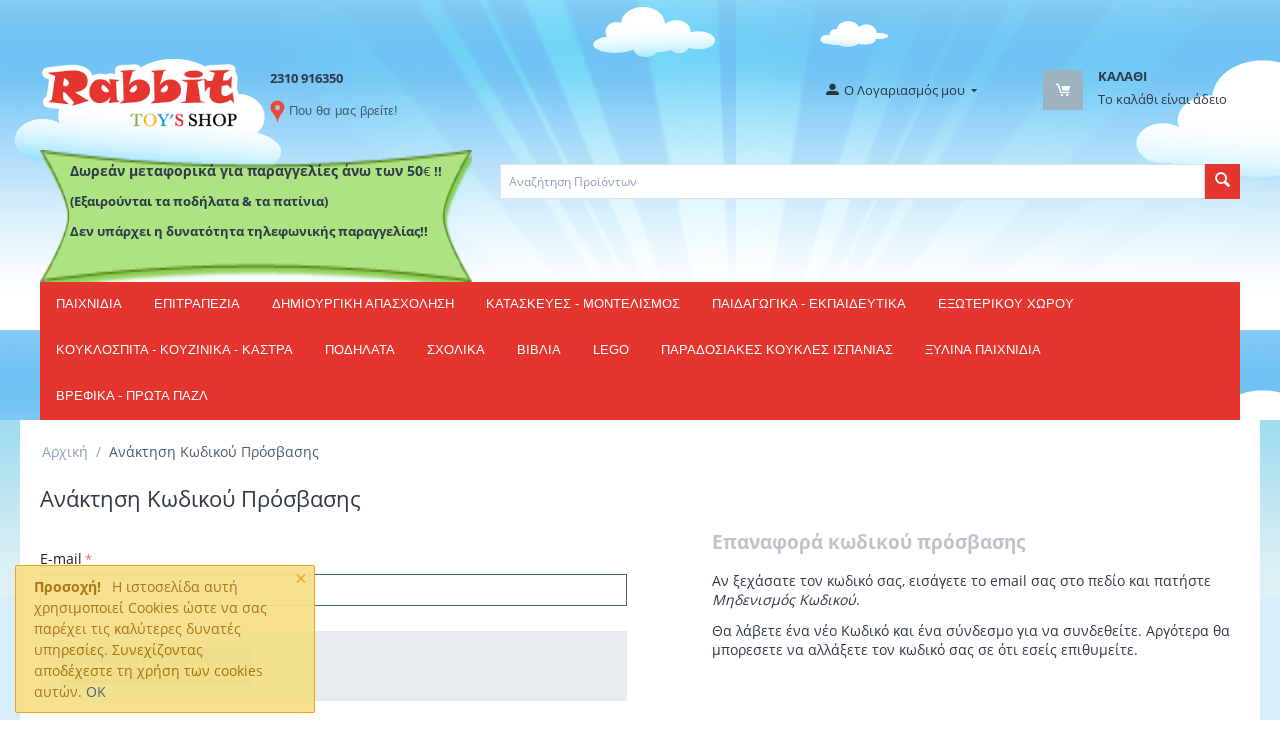

--- FILE ---
content_type: text/html; charset=utf-8
request_url: https://www.rabbitoys.gr/index.php?dispatch=auth.recover_password
body_size: 22040
content:

<!DOCTYPE html>
<html 
 lang="el" dir="ltr">
<head>
<title>Ανάκτηση Κωδικού Πρόσβασης</title>

<base href="https://www.rabbitoys.gr/" />
<meta http-equiv="Content-Type" content="text/html; charset=utf-8" data-ca-mode="" />
<meta name="viewport" content="initial-scale=1.0, width=device-width" />

<meta name="description" content="" />


<meta name="keywords" content="" />

<meta name="robots" content="noindex" />


<meta name="format-detection" content="telephone=no">

<link rel="stylesheet" href="https://use.fontawesome.com/releases/v5.2.0/css/all.css" integrity="sha384-hWVjflwFxL6sNzntih27bfxkr27PmbbK/iSvJ+a4+0owXq79v+lsFkW54bOGbiDQ" crossorigin="anonymous">

    <link href="https://www.rabbitoys.gr/images/logos/18/favicon.ico" rel="shortcut icon" type="image/vnd.microsoft.icon" />


<link type="text/css" rel="stylesheet" href="https://www.rabbitoys.gr/var/cache/misc/assets/design/themes/rabbitoys/css/standalone.1fd3384977fd5a03c774cbf3377e981d1769684602.css" />

<!-- Inline script moved to the bottom of the page -->

<!-- Inline script moved to the bottom of the page -->
<!-- Global site tag (gtag.js) - Google Analytics -->
<!-- Inline script moved to the bottom of the page -->
<!-- Inline script moved to the bottom of the page -->

</head>

<body>
    
                        
        <div class="ty-tygh  " id="tygh_container">

        <div id="ajax_overlay" class="ty-ajax-overlay"></div>
<div id="ajax_loading_box" class="ty-ajax-loading-box"></div>

        <div class="cm-notification-container notification-container">
    <div class="cm-notification-content notification-content alert-warning" data-ca-notification-key="cf35267e136d4a0cade012c2a5e0da79">
        <button type="button" class="close cm-notification-close " data-dismiss="alert">&times;</button>
        <strong>Προσοχή!</strong>
        Η ιστοσελίδα αυτή χρησιμοποιεί Cookies ώστε να σας παρέχει τις καλύτερες δυνατές υπηρεσίες. Συνεχίζοντας αποδέχεστε τη χρήση των cookies αυτών. <span class="button button-wrap-left"><span class="button button-wrap-right"><a rel="nofollow" href="index.php?dispatch=auth.recover_password&amp;cookies_accepted=Y">OK</a></span></span>
    </div>
</div>

        <div class="ty-helper-container" id="tygh_main_container">
            
                 
                

<div class="tygh-header clearfix">
    <div class="container-fluid  header-grid">
                    


    <div class="row-fluid ">                <div class="span3 top-logo-grid" >
                <div class=" top-logo">
        <div class="ty-logo-container">
    <a href="https://www.rabbitoys.gr/" title="">
        <img src="https://www.rabbitoys.gr/images/logos/17/logo.png" width="289" height="100" alt="" class="ty-logo-container__image" />
    </a>
</div>
    </div>
        </div>
                    


                    <div class="span13 " >
                <div class="row-fluid ">                <div class="span6 " >
                <div class="ty-wysiwyg-content"  data-ca-live-editor-object-id="0" data-ca-live-editor-object-type=""><p><strong>2310 916350</strong><br></p><div class=" call_request"><div class="ty-cr-phone-number-link">
		<a href="https://rabbitoys.gr/contact/"><img src="https://www.rabbitoys.gr/images/gmarker.png" width="15"> Που θα μας βρείτε!</a>
	</div>
</div></div>
        </div>
                    


                    <div class="span4 custom_right" >
                <div class=" top-cart-content ty-float-right">
        
    <div class="ty-dropdown-box" id="cart_status_134">
        <div id="sw_dropdown_134" class="ty-dropdown-box__title cm-combination">
        <a href="https://www.rabbitoys.gr/cart.html">
            
            <i class="ty-minicart__icon ty-icon-moon-commerce empty"></i>
            <span class="ty-minicart-title empty-cart ty-hand">
                <span class="ty-block ty-minicart-title__header ty-uppercase">Καλάθι</span>
                <span class="ty-block">
                                    Το καλάθι είναι άδειο
                                </span>
            </span>
            

        </a>
        </div>
        <div id="dropdown_134" class="cm-popup-box ty-dropdown-box__content hidden">
            
                <div class="cm-cart-content cm-cart-content-thumb cm-cart-content-delete">
                        <div class="ty-cart-items">
                                                            <div class="ty-cart-items__empty ty-center">Το καλάθι είναι άδειο</div>
                                                    </div>

                                                <div class="cm-cart-buttons ty-cart-content__buttons buttons-container hidden">
                            <div class="ty-float-left">
                                <a href="https://www.rabbitoys.gr/cart.html" rel="nofollow" class="ty-btn ty-btn__secondary">Στο Καλάθι</a>
                            </div>
                                                        <div class="ty-float-right">
                                <a href="https://www.rabbitoys.gr/checkout.html" rel="nofollow" class="ty-btn ty-btn__primary">Ταμείο</a>
                            </div>
                                                    </div>
                        
                </div>
            

        </div>
    <!--cart_status_134--></div>



    </div>
        </div>
                    


                    <div class="span4 custom_right account" >
                <div class="ty-dropdown-box  top-my-account ty-float-right">
        <div id="sw_dropdown_130" class="ty-dropdown-box__title cm-combination unlogged">
            
                                            <a class="ty-account-info__title" href="https://www.rabbitoys.gr/profiles-update.html">
                    <i class="ty-icon-moon-user"></i>
                    <span class="hidden-phone" >Ο Λογαριασμός μου</span>
                    <i class="ty-icon-down-micro ty-account-info__user-arrow"></i>
                </a>
            
                        

        </div>
        <div id="dropdown_130" class="cm-popup-box ty-dropdown-box__content hidden">
            

<div id="account_info_130">
        <ul class="ty-account-info">
        
                                    <li class="ty-account-info__item ty-dropdown-box__item"><a class="ty-account-info__a underlined" href="https://www.rabbitoys.gr/orders.html" rel="nofollow">Παραγγελίες</a></li>
                                            <li class="ty-account-info__item ty-dropdown-box__item"><a class="ty-account-info__a underlined" href="https://www.rabbitoys.gr/compare.html" rel="nofollow">Λίστα σύγκρισης</a></li>
                    
<li class="ty-account-info__item ty-dropdown-box__item"><a class="ty-account-info__a" href="https://www.rabbitoys.gr/wishlist.html" rel="nofollow">Λίστα Αγαπημένων</a></li>
    </ul>

            <div class="ty-account-info__orders updates-wrapper track-orders" id="track_orders_block_130">
            <form action="https://www.rabbitoys.gr/" method="POST" class="cm-ajax cm-post cm-ajax-full-render" name="track_order_quick">
                <input type="hidden" name="result_ids" value="track_orders_block_*" />
                <input type="hidden" name="return_url" value="index.php?dispatch=auth.recover_password" />

                <div class="ty-account-info__orders-txt">Διαχείριση της παραγγελίας(ών) μου</div>

                <div class="ty-account-info__orders-input ty-control-group ty-input-append">
                    <label for="track_order_item130" class="cm-required hidden">Διαχείριση της παραγγελίας(ών) μου</label>
                    <input type="text" size="20" class="ty-input-text cm-hint" id="track_order_item130" name="track_data" value="ID Παραγγελίας/E-mail" />
                    <button title="Πήγαινε" class="ty-btn-go" type="submit"><i class="ty-btn-go__icon ty-icon-right-dir"></i></button>
<input type="hidden" name="dispatch" value="orders.track_request" />
                    
                </div>
            <input type="hidden" name="security_hash" class="cm-no-hide-input" value="76505e8735543f1c8b78cf9cceb3d310" /></form>
        <!--track_orders_block_130--></div>
    
    <div class="ty-account-info__buttons buttons-container">
                    <a href="https://www.rabbitoys.gr/login.html?return_url=index.php%3Fdispatch%3Dauth.recover_password"  data-ca-target-id="login_block130" class="cm-dialog-opener cm-dialog-auto-size ty-btn ty-btn__secondary" rel="nofollow">Σύνδεση</a><a href="https://www.rabbitoys.gr/profiles-add.html" rel="nofollow" class="ty-btn ty-btn__primary">Εγγραφή</a>
                            <div  id="login_block130" class="hidden" title="Σύνδεση">
                    <div class="ty-login-popup">
                        

        <form name="popup130_form" action="https://www.rabbitoys.gr/" method="post">
    <input type="hidden" name="return_url" value="index.php?dispatch=auth.recover_password" />
    <input type="hidden" name="redirect_url" value="index.php?dispatch=auth.recover_password" />

                <div class="ty-control-group">
            <label for="login_popup130" class="ty-login__filed-label ty-control-group__label cm-required cm-trim cm-email">E-mail</label>
            <input type="text" id="login_popup130" name="user_login" size="30" value="" class="ty-login__input cm-focus" />
        </div>

        <div class="ty-control-group ty-password-forgot">
            <label for="psw_popup130" class="ty-login__filed-label ty-control-group__label ty-password-forgot__label cm-required">Κώδικός</label><a href="https://www.rabbitoys.gr/index.php?dispatch=auth.recover_password" class="ty-password-forgot__a"  tabindex="5">Ξεχάσατε τον Κωδικό;</a>
            <input type="password" id="psw_popup130" name="password" size="30" value="" class="ty-login__input" maxlength="32" />
        </div>

                    <div class="ty-login-reglink ty-center">
                <a class="ty-login-reglink__a" href="https://www.rabbitoys.gr/profiles-add.html" rel="nofollow">Δημιουργήστε ένα Λογαριασμό</a>
            </div>
        
        

        
        
            <div class="buttons-container clearfix">
                <div class="ty-float-right">
                        
 
    <button  class="ty-btn__login ty-btn__secondary ty-btn" type="submit" name="dispatch[auth.login]" >Σύνδεση</button>


                </div>
                <div class="ty-login__remember-me">
                    <label for="remember_me_popup130" class="ty-login__remember-me-label"><input class="checkbox" type="checkbox" name="remember_me" id="remember_me_popup130" value="Y" />Να με θυμάσαι</label>
                </div>
            </div>
        

    <input type="hidden" name="security_hash" class="cm-no-hide-input" value="76505e8735543f1c8b78cf9cceb3d310" /></form>


                    </div>
                </div>
                        </div>
<!--account_info_130--></div>

        </div>
    </div>
        </div>
    </div>
        </div>
    </div>                


    <div class="row-fluid ">                <div class="span6 " >
                <div class=" ribbon_back    ty-float-left">
        <div class="ty-wysiwyg-content"  data-ca-live-editor-object-id="0" data-ca-live-editor-object-type=""><p><span style="font-size: 14px;line-height: 14px;"><strong>Δωρεάν μεταφορικά για παραγγελίες άνω των 50</strong></span>€<span style="font-size: 14px;line-height: 14px;"><strong></strong></span> <strong>!!</strong></p><p><strong>(Εξαιρούνται τα ποδήλατα & τα πατίνια)</strong><br></p><p><strong>Δεν υπάρχει η δυνατότητα τηλεφωνικής παραγγελίας!!</strong></p><p><span style="font-size: 12px;line-height: 12px;"><br></span></p></div>
    </div>
        </div>
                    


                    <div class="span10 custom_right" >
                <div class=" top-search">
        <div class="ty-search-block">
    <form action="https://www.rabbitoys.gr/" name="search_form" method="get">
        <input type="hidden" name="subcats" value="Y" />
        <input type="hidden" name="pcode_from_q" value="Y" />
        <input type="hidden" name="pshort" value="Y" />
        <input type="hidden" name="pfull" value="Y" />
        <input type="hidden" name="pname" value="Y" />
        <input type="hidden" name="pkeywords" value="Y" />
        <input type="hidden" name="search_performed" value="Y" />

        


        <input type="text" name="q" value="" id="search_input" title="Αναζήτηση Προϊόντων" class="ty-search-block__input cm-hint" /><button title="Αναζήτηση" class="ty-search-magnifier" type="submit"><i class="ty-icon-search"></i></button>
<input type="hidden" name="dispatch" value="products.search" />
        
    <input type="hidden" name="security_hash" class="cm-no-hide-input" value="76505e8735543f1c8b78cf9cceb3d310" /></form>
</div>


    </div>
        </div>
    </div>                


                


    <div class="row-fluid ">                <div class="span16 " >
                <ul class="ty-menu__items cm-responsive-menu">
        
            <li class="ty-menu__item ty-menu__menu-btn visible-phone">
                <a class="ty-menu__item-link">
                    <i class="ty-icon-short-list"></i>
                    <span>Μενού</span>
                </a>
            </li>

                                            
                        <li class="ty-menu__item cm-menu-item-responsive">
                                            <a class="ty-menu__item-toggle visible-phone cm-responsive-menu-toggle">
                            <i class="ty-menu__icon-open ty-icon-down-open"></i>
                            <i class="ty-menu__icon-hide ty-icon-up-open"></i>
                        </a>
                                        <a  href="https://www.rabbitoys.gr/category-6848.html" class="ty-menu__item-link">
                        Παιχνίδια
                    </a>
                
                                        
                        <div class="ty-menu__submenu">
                            <ul class="ty-menu__submenu-items ty-menu__submenu-items-simple cm-responsive-menu-submenu">
                                

                                                                                                        <li class="ty-menu__submenu-item">
                                        <a class="ty-menu__submenu-link"  href="https://www.rabbitoys.gr/category-6848/category-6849.html">Αυτοκινητάκια και Οχήματα</a>
                                    </li>
                                                                                                        <li class="ty-menu__submenu-item">
                                        <a class="ty-menu__submenu-link"  href="https://www.rabbitoys.gr/category-6848/siku.html">Μεταλλικά Αυτοκινητάκια SIKU</a>
                                    </li>
                                                                                                        <li class="ty-menu__submenu-item">
                                        <a class="ty-menu__submenu-link"  href="https://www.rabbitoys.gr/category-6848/bruder.html">Οχηματα BRUDER</a>
                                    </li>
                                                                                                        <li class="ty-menu__submenu-item">
                                        <a class="ty-menu__submenu-link"  href="https://www.rabbitoys.gr/category-6848/category-6809.html">Κουρδιστά - Μεταλλικά &amp; Ρετρό Παιχνίδια</a>
                                    </li>
                                                                                                        <li class="ty-menu__submenu-item">
                                        <a class="ty-menu__submenu-link"  href="https://www.rabbitoys.gr/category-6848/category-6886.html">Μινιατούρες</a>
                                    </li>
                                                                                                        <li class="ty-menu__submenu-item">
                                        <a class="ty-menu__submenu-link"  href="https://www.rabbitoys.gr/category-6848/playmobil.html">PLAYMOBIL</a>
                                    </li>
                                                                                                        <li class="ty-menu__submenu-item">
                                        <a class="ty-menu__submenu-link"  href="https://www.rabbitoys.gr/category-6848/playmobil-1-2-3.html">PLAYMOBIL JUNIOR</a>
                                    </li>
                                                                                                        <li class="ty-menu__submenu-item">
                                        <a class="ty-menu__submenu-link"  href="https://www.rabbitoys.gr/category-6848/funko-pop.html">Funko Pop!</a>
                                    </li>
                                                                
                                

                            </ul>
                        </div>
                    
                            </li>
                                            
                        <li class="ty-menu__item cm-menu-item-responsive">
                                            <a class="ty-menu__item-toggle visible-phone cm-responsive-menu-toggle">
                            <i class="ty-menu__icon-open ty-icon-down-open"></i>
                            <i class="ty-menu__icon-hide ty-icon-up-open"></i>
                        </a>
                                        <a  href="https://www.rabbitoys.gr/category-6822.html" class="ty-menu__item-link">
                        Επιτραπέζια 
                    </a>
                
                                        
                        <div class="ty-menu__submenu">
                            <ul class="ty-menu__submenu-items ty-menu__submenu-items-simple cm-responsive-menu-submenu">
                                

                                                                                                        <li class="ty-menu__submenu-item">
                                        <a class="ty-menu__submenu-link"  href="https://www.rabbitoys.gr/category-6822/brainbox.html">Επιτραπέζια Παιχνίδια BrainBox</a>
                                    </li>
                                                                                                        <li class="ty-menu__submenu-item">
                                        <a class="ty-menu__submenu-link"  href="https://www.rabbitoys.gr/category-6822/ravensburger.html">Επιτραπέζια Παιχνίδια Ravensburger &amp; Kaissa </a>
                                    </li>
                                                                                                        <li class="ty-menu__submenu-item">
                                        <a class="ty-menu__submenu-link"  href="https://www.rabbitoys.gr/category-6822/smart-games.html">Επιτραπέζια Παιχνίδια Λογικής &amp; Smartgames </a>
                                    </li>
                                                                                                        <li class="ty-menu__submenu-item">
                                        <a class="ty-menu__submenu-link"  href="https://www.rabbitoys.gr/category-6822/category-6866.html">Τα Πρώτα μου Επιτραπέζια</a>
                                    </li>
                                                                                                        <li class="ty-menu__submenu-item">
                                        <a class="ty-menu__submenu-link"  href="https://www.rabbitoys.gr/category-6822/category-6870.html">Επιτραπέζια Ταξιδιού</a>
                                    </li>
                                                                                                        <li class="ty-menu__submenu-item">
                                        <a class="ty-menu__submenu-link"  href="https://www.rabbitoys.gr/category-6822/haba.html">Επιτραπέζια Παιχνίδια Haba</a>
                                    </li>
                                                                
                                

                            </ul>
                        </div>
                    
                            </li>
                                            
                        <li class="ty-menu__item cm-menu-item-responsive">
                                            <a class="ty-menu__item-toggle visible-phone cm-responsive-menu-toggle">
                            <i class="ty-menu__icon-open ty-icon-down-open"></i>
                            <i class="ty-menu__icon-hide ty-icon-up-open"></i>
                        </a>
                                        <a  href="https://www.rabbitoys.gr/category-6851.html" class="ty-menu__item-link">
                        Δημιουργική Απασχόληση
                    </a>
                
                                        
                        <div class="ty-menu__submenu">
                            <ul class="ty-menu__submenu-items ty-menu__submenu-items-simple cm-responsive-menu-submenu">
                                

                                                                                                        <li class="ty-menu__submenu-item">
                                        <a class="ty-menu__submenu-link"  href="https://www.rabbitoys.gr/category-6851/category-6833.html">Ζωγραφική &amp; Χειροτεχνίες</a>
                                    </li>
                                                                                                        <li class="ty-menu__submenu-item">
                                        <a class="ty-menu__submenu-link"  href="https://www.rabbitoys.gr/category-6851/category-6869.html">Ζωγραφική &amp; Χειροτεχνίες για Μικρά Παιδιά</a>
                                    </li>
                                                                                                        <li class="ty-menu__submenu-item">
                                        <a class="ty-menu__submenu-link"  href="https://www.rabbitoys.gr/category-6851/category-6807.html">Μουσικά Όργανα για Παιδιά</a>
                                    </li>
                                                                                                        <li class="ty-menu__submenu-item">
                                        <a class="ty-menu__submenu-link"  href="https://www.rabbitoys.gr/category-6851/category-6819.html">Θεατρικό Παιχνίδι - Γαντόκουκλες</a>
                                    </li>
                                                                                                        <li class="ty-menu__submenu-item">
                                        <a class="ty-menu__submenu-link"  href="https://www.rabbitoys.gr/category-6851/category-6860.html">Αυτοκόλλητα </a>
                                    </li>
                                                                                                        <li class="ty-menu__submenu-item">
                                        <a class="ty-menu__submenu-link"  href="https://www.rabbitoys.gr/category-6851/category-6865.html">Πλαστοζυμαράκια</a>
                                    </li>
                                                                                                        <li class="ty-menu__submenu-item">
                                        <a class="ty-menu__submenu-link"  href="https://www.rabbitoys.gr/category-6851/category-6867.html">Στένσιλ και Στάμπες </a>
                                    </li>
                                                                
                                

                            </ul>
                        </div>
                    
                            </li>
                                            
                        <li class="ty-menu__item cm-menu-item-responsive">
                                            <a class="ty-menu__item-toggle visible-phone cm-responsive-menu-toggle">
                            <i class="ty-menu__icon-open ty-icon-down-open"></i>
                            <i class="ty-menu__icon-hide ty-icon-up-open"></i>
                        </a>
                                        <a  href="https://www.rabbitoys.gr/category-6845.html" class="ty-menu__item-link">
                        Κατασκευές - Μοντελισμός
                    </a>
                
                                        
                        <div class="ty-menu__submenu">
                            <ul class="ty-menu__submenu-items ty-menu__submenu-items-simple cm-responsive-menu-submenu">
                                

                                                                                                        <li class="ty-menu__submenu-item">
                                        <a class="ty-menu__submenu-link"  href="https://www.rabbitoys.gr/category-6845/s-3d.html">Κατασκευές Ξύλινα Σπιτάκια 3D με κόλλα και χωρίς κόλλα</a>
                                    </li>
                                                                                                        <li class="ty-menu__submenu-item">
                                        <a class="ty-menu__submenu-link"  href="https://www.rabbitoys.gr/category-6845/s.html">Κατασκευή Κοσμημάτων - Σαπουνιών - Μπιζουτιέρες</a>
                                    </li>
                                                                                                        <li class="ty-menu__submenu-item">
                                        <a class="ty-menu__submenu-link"  href="https://www.rabbitoys.gr/category-6845/stem-engino.html">κατασκευές STEM </a>
                                    </li>
                                                                                                        <li class="ty-menu__submenu-item">
                                        <a class="ty-menu__submenu-link"  href="https://www.rabbitoys.gr/category-6845/category-6806.html">Κατασκευές με βίδες για μικρά παιδιά</a>
                                    </li>
                                                                                                        <li class="ty-menu__submenu-item">
                                        <a class="ty-menu__submenu-link"  href="https://www.rabbitoys.gr/category-6845/category-6813.html">κατασκευές με πραγματικά τουβλάκια</a>
                                    </li>
                                                                                                        <li class="ty-menu__submenu-item">
                                        <a class="ty-menu__submenu-link"  href="https://www.rabbitoys.gr/category-6845/category-6827.html">κατασκευές με σιδεράκια και βίδες</a>
                                    </li>
                                                                                                        <li class="ty-menu__submenu-item">
                                        <a class="ty-menu__submenu-link"  href="https://www.rabbitoys.gr/category-6845/3d-robotime.html">κατασκευές ξυλοκοπτικής - 3D ξύλινα παζλ χωρίς κόλλα</a>
                                    </li>
                                                                                                        <li class="ty-menu__submenu-item">
                                        <a class="ty-menu__submenu-link"  href="https://www.rabbitoys.gr/category-6845/category-6808.html">Ψηφιδωτά</a>
                                    </li>
                                                                                                        <li class="ty-menu__submenu-item">
                                        <a class="ty-menu__submenu-link"  href="https://www.rabbitoys.gr/category-6845/3d-ravensburger.html">3D Παζλ </a>
                                    </li>
                                                                                                        <li class="ty-menu__submenu-item">
                                        <a class="ty-menu__submenu-link"  href="https://www.rabbitoys.gr/category-6845/category-6895.html">Κατασκευές από Πατάτα</a>
                                    </li>
                                                                                                        <li class="ty-menu__submenu-item">
                                        <a class="ty-menu__submenu-link"  href="https://www.rabbitoys.gr/category-6845/category-6896.html">ΠΑΖΛ</a>
                                    </li>
                                                                
                                

                            </ul>
                        </div>
                    
                            </li>
                                            
                        <li class="ty-menu__item cm-menu-item-responsive">
                                            <a class="ty-menu__item-toggle visible-phone cm-responsive-menu-toggle">
                            <i class="ty-menu__icon-open ty-icon-down-open"></i>
                            <i class="ty-menu__icon-hide ty-icon-up-open"></i>
                        </a>
                                        <a  href="https://www.rabbitoys.gr/category-6779.html" class="ty-menu__item-link">
                        Παιδαγωγικά - Εκπαιδευτικά 
                    </a>
                
                                        
                        <div class="ty-menu__submenu">
                            <ul class="ty-menu__submenu-items ty-menu__submenu-items-simple cm-responsive-menu-submenu">
                                

                                                                                                        <li class="ty-menu__submenu-item">
                                        <a class="ty-menu__submenu-link"  href="https://www.rabbitoys.gr/category-6779/rubik.html">Σπαζοκεφαλιές - Τάγκραμ </a>
                                    </li>
                                                                                                        <li class="ty-menu__submenu-item">
                                        <a class="ty-menu__submenu-link"  href="https://www.rabbitoys.gr/category-6779/category-6814.html">Μαγνητικά Εκπαιδευτικά Παιχνίδια Λογικής</a>
                                    </li>
                                                                                                        <li class="ty-menu__submenu-item">
                                        <a class="ty-menu__submenu-link"  href="https://www.rabbitoys.gr/category-6779/plastwood.html">Μαγνητικά Πλακίδια Κατασκευής Σχημάτων </a>
                                    </li>
                                                                                                        <li class="ty-menu__submenu-item">
                                        <a class="ty-menu__submenu-link"  href="https://www.rabbitoys.gr/category-6779/category-6862.html">Προγραφή Και Λεπτή Κινητικότητα</a>
                                    </li>
                                                                                                        <li class="ty-menu__submenu-item">
                                        <a class="ty-menu__submenu-link"  href="https://www.rabbitoys.gr/category-6779/category-6879.html">Τόμπογκαν - Ντόμινο - Κυλίστρες Μπίλιας</a>
                                    </li>
                                                                                                        <li class="ty-menu__submenu-item">
                                        <a class="ty-menu__submenu-link"  href="https://www.rabbitoys.gr/category-6779/category-6882.html">Εκπαιδευτικά - Απασχόληση </a>
                                    </li>
                                                                
                                

                            </ul>
                        </div>
                    
                            </li>
                                            
                        <li class="ty-menu__item cm-menu-item-responsive">
                                            <a class="ty-menu__item-toggle visible-phone cm-responsive-menu-toggle">
                            <i class="ty-menu__icon-open ty-icon-down-open"></i>
                            <i class="ty-menu__icon-hide ty-icon-up-open"></i>
                        </a>
                                        <a  href="https://www.rabbitoys.gr/category-6791.html" class="ty-menu__item-link">
                        Εξωτερικού Χώρου
                    </a>
                
                                        
                        <div class="ty-menu__submenu">
                            <ul class="ty-menu__submenu-items ty-menu__submenu-items-simple cm-responsive-menu-submenu">
                                

                                                                                                        <li class="ty-menu__submenu-item">
                                        <a class="ty-menu__submenu-link"  href="https://www.rabbitoys.gr/category-6791/category-6855.html">Παιχνίδια Παραλίας &amp; Καπέλα</a>
                                    </li>
                                                                                                        <li class="ty-menu__submenu-item">
                                        <a class="ty-menu__submenu-link"  href="https://www.rabbitoys.gr/category-6791/category-6856.html">Χαρταετοί </a>
                                    </li>
                                                                                                        <li class="ty-menu__submenu-item">
                                        <a class="ty-menu__submenu-link"  href="https://www.rabbitoys.gr/category-6791/category-6857.html">Παιχνίδια Δράσης</a>
                                    </li>
                                                                                                        <li class="ty-menu__submenu-item">
                                        <a class="ty-menu__submenu-link"  href="https://www.rabbitoys.gr/category-6791/category-6858.html">Εξερεύνηση Φύσης</a>
                                    </li>
                                                                                                        <li class="ty-menu__submenu-item">
                                        <a class="ty-menu__submenu-link"  href="https://www.rabbitoys.gr/category-6791/category-6873.html">Σκοποβολή</a>
                                    </li>
                                                                                                        <li class="ty-menu__submenu-item">
                                        <a class="ty-menu__submenu-link"  href="https://www.rabbitoys.gr/category-6791/category-6893.html">Κούνιες- Ανεμόσκαλες </a>
                                    </li>
                                                                
                                

                            </ul>
                        </div>
                    
                            </li>
                                            
                        <li class="ty-menu__item cm-menu-item-responsive">
                                            <a class="ty-menu__item-toggle visible-phone cm-responsive-menu-toggle">
                            <i class="ty-menu__icon-open ty-icon-down-open"></i>
                            <i class="ty-menu__icon-hide ty-icon-up-open"></i>
                        </a>
                                        <a  href="https://www.rabbitoys.gr/category-6816.html" class="ty-menu__item-link">
                        Κουκλόσπιτα - Κουζινικά - Κάστρα 
                    </a>
                
                                        
                        <div class="ty-menu__submenu">
                            <ul class="ty-menu__submenu-items ty-menu__submenu-items-simple cm-responsive-menu-submenu">
                                

                                                                                                        <li class="ty-menu__submenu-item">
                                        <a class="ty-menu__submenu-link"  href="https://www.rabbitoys.gr/category-6816/category-6874.html">Κουζινικά</a>
                                    </li>
                                                                                                        <li class="ty-menu__submenu-item">
                                        <a class="ty-menu__submenu-link"  href="https://www.rabbitoys.gr/category-6816/category-6880.html">Κουκλόσπιτα - Κάστρα</a>
                                    </li>
                                                                
                                

                            </ul>
                        </div>
                    
                            </li>
                                            
                        <li class="ty-menu__item cm-menu-item-responsive">
                                            <a class="ty-menu__item-toggle visible-phone cm-responsive-menu-toggle">
                            <i class="ty-menu__icon-open ty-icon-down-open"></i>
                            <i class="ty-menu__icon-hide ty-icon-up-open"></i>
                        </a>
                                        <a  href="https://www.rabbitoys.gr/puky.html" class="ty-menu__item-link">
                        Ποδήλατα
                    </a>
                
                                        
                        <div class="ty-menu__submenu">
                            <ul class="ty-menu__submenu-items ty-menu__submenu-items-simple cm-responsive-menu-submenu">
                                

                                                                                                        <li class="ty-menu__submenu-item">
                                        <a class="ty-menu__submenu-link"  href="https://www.rabbitoys.gr/puky/puky.html">Αξεσουάρ για Ποδήλατα Puky</a>
                                    </li>
                                                                                                        <li class="ty-menu__submenu-item">
                                        <a class="ty-menu__submenu-link"  href="https://www.rabbitoys.gr/puky/puky-el.html">Πατίνια με Μεγάλες Ρόδες για Παιδιά Puky</a>
                                    </li>
                                                                                                        <li class="ty-menu__submenu-item">
                                        <a class="ty-menu__submenu-link"  href="https://www.rabbitoys.gr/puky/puky-el-2.html">Ποδήλατα Δίκυκλα Puky</a>
                                    </li>
                                                                                                        <li class="ty-menu__submenu-item">
                                        <a class="ty-menu__submenu-link"  href="https://www.rabbitoys.gr/puky/puky-el-3.html">Ποδήλατα Ισορροπίας και Εκμάθησης Puky</a>
                                    </li>
                                                                                                        <li class="ty-menu__submenu-item">
                                        <a class="ty-menu__submenu-link"  href="https://www.rabbitoys.gr/puky/puky-el-5.html">Ποδήλατα Τρίκυκλα Puky</a>
                                    </li>
                                                                                                        <li class="ty-menu__submenu-item">
                                        <a class="ty-menu__submenu-link"  href="https://www.rabbitoys.gr/puky/puky-el-6.html">Ποδηλατάκι το Πρώτο μου Όχημα Puky</a>
                                    </li>
                                                                
                                

                            </ul>
                        </div>
                    
                            </li>
                                            
                        <li class="ty-menu__item cm-menu-item-responsive">
                                            <a class="ty-menu__item-toggle visible-phone cm-responsive-menu-toggle">
                            <i class="ty-menu__icon-open ty-icon-down-open"></i>
                            <i class="ty-menu__icon-hide ty-icon-up-open"></i>
                        </a>
                                        <a  href="https://www.rabbitoys.gr/category-6847.html" class="ty-menu__item-link">
                        Σχολικά
                    </a>
                
                                        
                        <div class="ty-menu__submenu">
                            <ul class="ty-menu__submenu-items ty-menu__submenu-items-simple cm-responsive-menu-submenu">
                                

                                                                                                        <li class="ty-menu__submenu-item">
                                        <a class="ty-menu__submenu-link"  href="https://www.rabbitoys.gr/category-6847/category-6894.html">Κουμπαράδες</a>
                                    </li>
                                                                                                        <li class="ty-menu__submenu-item">
                                        <a class="ty-menu__submenu-link"  href="https://www.rabbitoys.gr/category-6847/category-6832.html">Σακίδια Νηπιαγωγείου - Εκδρομής &amp; Πορτοφόλια</a>
                                    </li>
                                                                                                        <li class="ty-menu__submenu-item">
                                        <a class="ty-menu__submenu-link"  href="https://www.rabbitoys.gr/category-6847/category-6829.html">Σχολικά Είδη - Γραφική Ύλη</a>
                                    </li>
                                                                                                        <li class="ty-menu__submenu-item">
                                        <a class="ty-menu__submenu-link"  href="https://www.rabbitoys.gr/category-6847/herlitz.html">Σχολικές Κασετίνες </a>
                                    </li>
                                                                                                        <li class="ty-menu__submenu-item">
                                        <a class="ty-menu__submenu-link"  href="https://www.rabbitoys.gr/category-6847/herlitz-el.html">Σχολικές Τσάντες </a>
                                    </li>
                                                                                                        <li class="ty-menu__submenu-item">
                                        <a class="ty-menu__submenu-link"  href="https://www.rabbitoys.gr/category-6847/category-6844.html">Τσαντάκια Μέσης &amp; Μηρού </a>
                                    </li>
                                                                                                        <li class="ty-menu__submenu-item">
                                        <a class="ty-menu__submenu-link"  href="https://www.rabbitoys.gr/category-6847/category-6861.html">Παγούρια - Ελαστικά Κορδόνια Παπουτσιών</a>
                                    </li>
                                                                                                        <li class="ty-menu__submenu-item">
                                        <a class="ty-menu__submenu-link"  href="https://www.rabbitoys.gr/category-6847/category-6876.html">Τσαντάκια Φαγητού &amp; Φαγητοδοχεία </a>
                                    </li>
                                                                                                        <li class="ty-menu__submenu-item">
                                        <a class="ty-menu__submenu-link"  href="https://www.rabbitoys.gr/category-6847/category-6908.html">Ομπρέλες - Αδιάβροχες Κάπες </a>
                                    </li>
                                                                
                                

                            </ul>
                        </div>
                    
                            </li>
                                            
                        <li class="ty-menu__item cm-menu-item-responsive">
                                            <a class="ty-menu__item-toggle visible-phone cm-responsive-menu-toggle">
                            <i class="ty-menu__icon-open ty-icon-down-open"></i>
                            <i class="ty-menu__icon-hide ty-icon-up-open"></i>
                        </a>
                                        <a  href="https://www.rabbitoys.gr/category-6898.html" class="ty-menu__item-link">
                        Βιβλία
                    </a>
                
                                        
                        <div class="ty-menu__submenu">
                            <ul class="ty-menu__submenu-items ty-menu__submenu-items-simple cm-responsive-menu-submenu">
                                

                                                                                                        <li class="ty-menu__submenu-item">
                                        <a class="ty-menu__submenu-link"  href="https://www.rabbitoys.gr/category-6898/category-6903.html">Τα Πρώτα μου Βιβλία</a>
                                    </li>
                                                                                                        <li class="ty-menu__submenu-item">
                                        <a class="ty-menu__submenu-link"  href="https://www.rabbitoys.gr/category-6898/category-6904.html">Καλοκαιρινές Δραστηριότητες</a>
                                    </li>
                                                                                                        <li class="ty-menu__submenu-item">
                                        <a class="ty-menu__submenu-link"  href="https://www.rabbitoys.gr/category-6898/category-6905.html">Βιβλία Αντι-βαρεμάρας</a>
                                    </li>
                                                                                                        <li class="ty-menu__submenu-item">
                                        <a class="ty-menu__submenu-link"  href="https://www.rabbitoys.gr/category-6898/category-6906.html">Λογοτεχνία</a>
                                    </li>
                                                                                                        <li class="ty-menu__submenu-item">
                                        <a class="ty-menu__submenu-link"  href="https://www.rabbitoys.gr/category-6898/category-6911.html">Σχολικά Βοηθήματα</a>
                                    </li>
                                                                
                                

                            </ul>
                        </div>
                    
                            </li>
                                            
                        <li class="ty-menu__item cm-menu-item-responsive">
                                            <a class="ty-menu__item-toggle visible-phone cm-responsive-menu-toggle">
                            <i class="ty-menu__icon-open ty-icon-down-open"></i>
                            <i class="ty-menu__icon-hide ty-icon-up-open"></i>
                        </a>
                                        <a  href="https://www.rabbitoys.gr/lego.html" class="ty-menu__item-link">
                        LEGO
                    </a>
                
                                        
                        <div class="ty-menu__submenu">
                            <ul class="ty-menu__submenu-items ty-menu__submenu-items-simple cm-responsive-menu-submenu">
                                

                                                                                                        <li class="ty-menu__submenu-item">
                                        <a class="ty-menu__submenu-link"  href="https://www.rabbitoys.gr/lego/lego-friends.html">LEGO Friends</a>
                                    </li>
                                                                                                        <li class="ty-menu__submenu-item">
                                        <a class="ty-menu__submenu-link"  href="https://www.rabbitoys.gr/lego/lego-creator-3-in-1.html">LEGO Creator 3 in 1</a>
                                    </li>
                                                                                                        <li class="ty-menu__submenu-item">
                                        <a class="ty-menu__submenu-link"  href="https://www.rabbitoys.gr/lego/lego-duplo.html">LEGO DUPLO®</a>
                                    </li>
                                                                
                                

                            </ul>
                        </div>
                    
                            </li>
                                            
                        <li class="ty-menu__item cm-menu-item-responsive">
                                            <a class="ty-menu__item-toggle visible-phone cm-responsive-menu-toggle">
                            <i class="ty-menu__icon-open ty-icon-down-open"></i>
                            <i class="ty-menu__icon-hide ty-icon-up-open"></i>
                        </a>
                                        <a  href="https://www.rabbitoys.gr/category-6794.html" class="ty-menu__item-link">
                        Παραδοσιακες Κούκλες Ισπανίας
                    </a>
                
                                        
                        <div class="ty-menu__submenu">
                            <ul class="ty-menu__submenu-items ty-menu__submenu-items-simple cm-responsive-menu-submenu">
                                

                                                                                                        <li class="ty-menu__submenu-item">
                                        <a class="ty-menu__submenu-link"  href="https://www.rabbitoys.gr/category-6794/category-6881.html">Καρότσια &amp; Έπιπλα για κούκλες</a>
                                    </li>
                                                                                                        <li class="ty-menu__submenu-item">
                                        <a class="ty-menu__submenu-link"  href="https://www.rabbitoys.gr/category-6794/category-6883.html">Ρούχα για Κούκλες</a>
                                    </li>
                                                                                                        <li class="ty-menu__submenu-item">
                                        <a class="ty-menu__submenu-link"  href="https://www.rabbitoys.gr/category-6794/category-6887.html">Κούκλες Ισπανίας</a>
                                    </li>
                                                                
                                

                            </ul>
                        </div>
                    
                            </li>
                                            
                        <li class="ty-menu__item ty-menu__item-nodrop">
                                        <a  href="https://www.rabbitoys.gr/category-6909.html" class="ty-menu__item-link">
                        ΞΥΛΙΝΑ ΠΑΙΧΝΙΔΙΑ
                    </a>
                            </li>
                                            
                        <li class="ty-menu__item cm-menu-item-responsive">
                                            <a class="ty-menu__item-toggle visible-phone cm-responsive-menu-toggle">
                            <i class="ty-menu__icon-open ty-icon-down-open"></i>
                            <i class="ty-menu__icon-hide ty-icon-up-open"></i>
                        </a>
                                        <a  href="https://www.rabbitoys.gr/category-6852.html" class="ty-menu__item-link">
                        Βρεφικά - Πρώτα Παζλ
                    </a>
                
                                        
                        <div class="ty-menu__submenu">
                            <ul class="ty-menu__submenu-items ty-menu__submenu-items-simple cm-responsive-menu-submenu">
                                

                                                                                                        <li class="ty-menu__submenu-item">
                                        <a class="ty-menu__submenu-link"  href="https://www.rabbitoys.gr/category-6852/category-6864.html">Χρώματα Σχήματα</a>
                                    </li>
                                                                                                        <li class="ty-menu__submenu-item">
                                        <a class="ty-menu__submenu-link"  href="https://www.rabbitoys.gr/category-6852/category-6872.html">Τα Πρώτα μου Παζλ</a>
                                    </li>
                                                                                                        <li class="ty-menu__submenu-item">
                                        <a class="ty-menu__submenu-link"  href="https://www.rabbitoys.gr/category-6852/category-6877.html">Τρεχαλίτσες &amp; Συρόμενα</a>
                                    </li>
                                                                                                        <li class="ty-menu__submenu-item">
                                        <a class="ty-menu__submenu-link"  href="https://www.rabbitoys.gr/category-6852/category-6824.html">Διακόσμηση Παιδικού Δωματίου</a>
                                    </li>
                                                                                                        <li class="ty-menu__submenu-item">
                                        <a class="ty-menu__submenu-link"  href="https://www.rabbitoys.gr/category-6852/category-6854.html">Βρεφικά Παιχνίδια</a>
                                    </li>
                                                                                                        <li class="ty-menu__submenu-item">
                                        <a class="ty-menu__submenu-link"  href="https://www.rabbitoys.gr/category-6852/lilalu.html">Παπάκια Lilalu</a>
                                    </li>
                                                                                                        <li class="ty-menu__submenu-item">
                                        <a class="ty-menu__submenu-link"  href="https://www.rabbitoys.gr/category-6852/category-6913.html">Παιχνίδια Μπάνιου</a>
                                    </li>
                                                                                                        <li class="ty-menu__submenu-item">
                                        <a class="ty-menu__submenu-link"  href="https://www.rabbitoys.gr/category-6852/category-6914.html">Είδη Ασφαλείας - Προστατευτικά</a>
                                    </li>
                                                                
                                

                            </ul>
                        </div>
                    
                            </li>
        
        

    </ul>
        </div>
    </div>                



</div>
</div>

<div class="tygh-content clearfix">
    <div class="container-fluid  content-grid">
                    


    <div class="row-fluid ">                <div class="span16 breadcrumbs-grid" >
                <div id="breadcrumbs_10">

    <div class="ty-breadcrumbs clearfix">
        <a href="https://www.rabbitoys.gr/" class="ty-breadcrumbs__a">Αρχική</a><span class="ty-breadcrumbs__slash">/</span><span class="ty-breadcrumbs__current"><bdi>Ανάκτηση Κωδικού Πρόσβασης</bdi></span>
    </div>
<!--breadcrumbs_10--></div>
        </div>
    </div>                


    <div class="row-fluid ">                <div class="span8 main-content-grid" >
                <div class="ty-mainbox-container clearfix">
                    
                <h1 class="ty-mainbox-title">
                    
                                            Ανάκτηση Κωδικού Πρόσβασης
                                        

                </h1>
            

                <div class="ty-mainbox-body"><div class="ty-recover-password">
    <form name="recoverfrm"
          action="https://www.rabbitoys.gr/"
          method="post"
    >
                    <div class="ty-control-group">
                <label class="ty-login__filed-label ty-control-group__label cm-trim cm-required"
                       for="login_id"
                >E-mail</label>
                <input type="text"
                       id="login_id"
                       name="user_email"
                       size="30"
                       value=""
                       class="ty-login__input cm-focus"
                />
            </div>
            <div class="buttons-container login-recovery">
                    
 
    <button  class="ty-btn__secondary ty-btn" type="submit" name="dispatch[auth.recover_password]" >Μηδενισμός Κωδικού</button>


            </div>
            <input type="hidden" name="security_hash" class="cm-no-hide-input" value="76505e8735543f1c8b78cf9cceb3d310" /></form>
</div>
</div>
    </div>
        </div>
                    


                    <div class="span8 auth-information-grid" >
                <div class="ty-login-info">
	        
	    <h4 class="ty-login-info__title">Επαναφορά κωδικού πρόσβασης</h4>
	    <div class="ty-login-info__txt"><p>Αν ξεχάσατε τον κωδικό σας, εισάγετε το email σας στο πεδίο και πατήστε <i>Μηδενισμός Κωδικού</i>.</p><p>Θα λάβετε ένα νέο Κωδικό και ένα σύνδεσμο για να συνδεθείτε. Αργότερα θα μπορεσετε να αλλάξετε τον κωδικό σας σε ότι εσείς επιθυμείτε.</p></div>
        

	    
    
        

</div>
        </div>
    </div>
</div>
</div>


<div class="tygh-footer clearfix" id="tygh_footer">
    <div class="container-fluid  ty-footer-grid">
                    


    <div class="row-fluid ">                <div class="span16 ty-footer-grid__full-width footer-stay-connected" >
                <div class="row-fluid ">                <div class="span12 ty-grid" >
                <div class="ty-footer-form-block ty-footer-newsletters-block no-help">
    <form action="https://www.rabbitoys.gr/" method="post" name="subscribe_form" class="cm-processing-personal-data">
        <input type="hidden" name="redirect_url" value="index.php?dispatch=auth.recover_password" />
        <input type="hidden" name="newsletter_format" value="2" />
        <h3 class="ty-footer-form-block__title">Μείνετε Ενημερωμένοι</h3>
        <div class="ty-footer-form-block__form ty-control-group with-side">
            <h3 class="ty-uppercase ty-social-link__title"><i class="ty-icon-moon-mail"></i>ΕΓΓΡΑΦΗ ΣΤΟ NEWSLETTER ΜΑΣ<span class="ty-block">Εγγραφείτε για να μαθαίνεται πρώτοι τα νέα μας!</span></h3>
        </div>

        

        <div class="ty-footer-form-block__form ty-control-group">
            <div class="ty-footer-form-block__input cm-block-add-subscribe">
            <label class="cm-required cm-email hidden" for="subscr_email12">E-mail</label>
                <input type="text" name="subscribe_email" id="subscr_email12" size="20" placeholder="E-mail" class="cm-hint ty-input-text-medium ty-valign-top" />
            </div>
            <div class="ty-footer-form-block__button">
                
 
    <button  class="ty-btn__subscribe ty-btn" type="submit" name="dispatch[newsletters.add_subscriber]" >Εγγραφή</button>


            </div>
        </div>
        
        
        
    <div id="gdpr_tooltip_subscr_email12"
    class="tooltip cm-gdpr-tooltip arrow-down ty-gdpr-tooltip ty-gdpr-tooltip--light center"
    data-ce-gdpr-target-elem="subscr_email12">
    <span class="tooltip-arrow"></span>
    <button type="button" class="cm-gdpr-tooltip--close close ty-gdpr-tooltip--close">×</button>
    <div class="ty-gdpr-tooltip-content">
        
        <p>Όταν εγγράφεστε σε ένα συγκεκριμένο Newsletter, εμείς (rabbitoys) προσθέτουμε τη διεύθυνση ηλεκτρονικού ταχυδρομείου σας σε μια αντίστοιχη λίστα αλληλογραφίας. Ενώ είναι εκεί, ξέρουμε ότι μπορούμε να επικοινωνήσουμε μαζί σας μέσω ηλεκτρονικού ταχυδρομείου σχετικά με αυτό το θέμα.</p>
 <p>Μπορείτε πάντα να αφαιρέσετε τη διεύθυνση ηλεκτρονικού ταχυδρομείου σας από τις λίστες αλληλογραφίας μας. Υπάρχουν πολλαπλοί τρόποι να το κάνουμε αυτό:</p>
<ul>
 <li>Μόλις καταχωρηθεί λογαριασμό σας, απλώς εισέλθετε και διαγραφείτε από τα ενημερωτικά δελτία στις ρυθμίσεις των προφίλ.</li>
 <li>Χρησιμοποιήστε τον σύνδεσμο «Διαγραφής» στα ενημερωτικά μας δελτία που λαμβάνετε.</li>
 <li>Στείλτε ένα email στο <a href="/cdn-cgi/l/email-protection" class="__cf_email__" data-cfemail="147d7a727b54667576767d607b6d673a7366">[email&#160;protected]</a>.</li> 
</ul>
 <p>Ορισμένα μέλη του προσωπικού μας μπορούν να δουν τις λίστες με διευθύνσεις ηλεκτρονικού ταχυδρομείου. Με αυτόν τον τρόπο θα είναι σε θέση να αφαιρέσουν τη διεύθυνση email σας από τη λίστα αλληλογραφίας, θα πρέπει όμως να το ζητήσετε για να το πράξει.</p>
 <p>Παρακαλώ σημειώστε ότι οι λίστες αλληλογραφίας είναι ανεξάρτητες μεταξύ τους. Εάν αποφασίσετε να μην λαμβάνετε ενημερωτικά δελτία από καμία, θα πρέπει να διαγραφείτε από όλες τις λίστες αλληλογραφίας. Ακόμη και αν το κάνετε, θα εξακολουθείτε να λαμβάνετε μηνύματα ηλεκτρονικού ταχυδρομείου που σχετίζονται με τον λογαριασμό σας (όπως ειδοποιήσεις κατάστασης παραγγελίας, μηνύματα ηλεκτρονικού ταχυδρομείου επαναφοράς κωδικού πρόσβασης, και άλλα). Είναι απαραίτητο για τη λειτουργία ενός ηλεκτρονικού καταστήματος.</p> 
<p>Εάν αποφασίσετε πως δε θέλετε να χρησιμοποιήσετε το κατάστημα μας πλέον και θα θέλατε να αφαιρεθούν από τη βάση δεδομένων μας τα στοιχεία σας (ή αν θέλετε να πάρετε όλα τα προσωπικά δεδομένα που σχετίζονται με σας στο λογαριασμό που έχουμε), παρακαλούμε να στείλετε ένα email στο <a href="/cdn-cgi/l/email-protection" class="__cf_email__" data-cfemail="462f28202906342724242f32293f35682134">[email&#160;protected]</a>.</p> 
<p>Εάν πιστεύετε ότι τα προσωπικά σας δεδομένα έχουν υποστεί κατάχρηση, έχετε το δικαίωμα να υποβάλετε καταγγελία στην εποπτική αρχή (dpa.gr). Εμείς είμαστε υποχρεωμένοι από τo γενικό κανονισμό προστασίας δεδομένων (GDPR) της ΕΕ να σας ενημερώσουμε σχετικά με αυτό το δικαίωμα. Δεν σκοπεύουμε να καταχραστούμε τα δεδομένα σας.</p>
        

    </div>
</div>


    <input type="hidden" name="security_hash" class="cm-no-hide-input" value="76505e8735543f1c8b78cf9cceb3d310" /></form>
</div>
        </div>
                    


                    <div class="span4 ty-grid" >
                <div class=" ty-float-right">
        <div class="ty-wysiwyg-content"  data-ca-live-editor-object-id="0" data-ca-live-editor-object-type=""><div class="ty-social-link-block"><h3 class="ty-social-link__title">Ακολουθήστε μας!</h3>
<div class="ty-social-link facebook">
    <a href="https://www.facebook.com/Rabbitoys" target="_blank"><i class="ty-icon-facebook ty-icon-moon-facebook"></i></a>
</div>
<div class="ty-social-link instagram">
    <a href="https://www.instagram.com/basilisanastasiadis/" target="_blank"><img src="https://rabbitoys.gr/images/instagram_simple_icon.svg.png"></a>
</div></div></div>
    </div><div class=" ty-float-right">
        <div class="ty-wysiwyg-content"  data-ca-live-editor-object-id="0" data-ca-live-editor-object-type=""><!-- Inline script moved to the bottom of the page --><noscript><a href="https://www.bestprice.gr">BestPrice.gr</a></noscript></div>
    </div>
        </div>
    </div>
        </div>
    </div>                


    <div class="row-fluid ">                <div class="span16 ty-footer-grid__full-width ty-footer-menu myfooter" >
                <div class="row-fluid ">                <div class="span4 my-account-grid" >
                <div class="ty-footer footer-menu-shop ty-float-left">
        <h2 class="ty-footer-general__header  cm-combination" id="sw_footer-general_15">
            
                            <span>Γνωρίστε μας</span>
                        

        <i class="ty-footer-menu__icon-open ty-icon-down-open"></i>
        <i class="ty-footer-menu__icon-hide ty-icon-up-open"></i>
        </h2>
        <div class="ty-footer-general__body" id="footer-general_15">


    
        <ul id="text_links_141" class="ty-text-links">
                            <li class="ty-text-links__item ty-level-0">
                    <a class="ty-text-links__a" href="https://www.rabbitoys.gr/about-our-company.html">Η εταιρεία</a> 
                                    </li>
                            <li class="ty-text-links__item ty-level-0">
                    <a class="ty-text-links__a" href="https://rabbitoys.gr/contact/">Επικοινωνία</a> 
                                    </li>
                    </ul>

    </div>
    </div><div class="ty-footer ty-float-left">
        <h2 class="ty-footer-general__header  cm-combination" id="sw_footer-general_14">
            
                            <span>Ο λογαριασμός μου</span>
                        

        <i class="ty-footer-menu__icon-open ty-icon-down-open"></i>
        <i class="ty-footer-menu__icon-hide ty-icon-up-open"></i>
        </h2>
        <div class="ty-footer-general__body" id="footer-general_14"><ul id="account_info_links_140">
    <li class="ty-footer-menu__item"><a href="https://www.rabbitoys.gr/login.html" rel="nofollow">Σύνδεση</a></li>
    <li class="ty-footer-menu__item"><a href="https://www.rabbitoys.gr/profiles-add.html" rel="nofollow">Δημιουργία Λογαριασμού</a></li>
<!--account_info_links_140--></ul></div>
    </div>
        </div>
                    


                    <div class="span4 footer-store-grid" >
                <div class="ty-footer footer-menu-create-orders ty-float-left">
        <h2 class="ty-footer-general__header  cm-combination" id="sw_footer-general_16">
            
                            <span>Οι Παραγγελίες​ σας</span>
                        

        <i class="ty-footer-menu__icon-open ty-icon-down-open"></i>
        <i class="ty-footer-menu__icon-hide ty-icon-up-open"></i>
        </h2>
        <div class="ty-footer-general__body" id="footer-general_16">


    
        <ul id="text_links_142" class="ty-text-links">
                            <li class="ty-text-links__item ty-level-0">
                    <a class="ty-text-links__a" href="https://www.rabbitoys.gr/payment-and-shipping.html">Τρόποι &amp; έξοδα αποστολής</a> 
                                    </li>
                            <li class="ty-text-links__item ty-level-0">
                    <a class="ty-text-links__a" href="https://www.rabbitoys.gr/page-26.html">Τρόποι πληρωμής</a> 
                                    </li>
                            <li class="ty-text-links__item ty-level-0">
                    <a class="ty-text-links__a" href="https://www.rabbitoys.gr/returns-and-exchanges.html">Επιστροφές</a> 
                                    </li>
                            <li class="ty-text-links__item ty-level-0">
                    <a class="ty-text-links__a" href="https://rabbitoys.gr/page-25/">Ασφάλεια παιχνιδιών</a> 
                                    </li>
                            <li class="ty-text-links__item ty-level-0">
                    <a class="ty-text-links__a" href="https://rabbitoys.gr/privacy-policy/">Όροι χρήσης &amp; δήλωση απορρήτου</a> 
                                    </li>
                    </ul>

    </div>
    </div>
        </div>
                    


                    <div class="span4 customer-service-grid" >
                <div class="    ty-float-left">
        <div class="ty-wysiwyg-content"  data-ca-live-editor-object-id="0" data-ca-live-editor-object-type=""><h2 class="ty-footer-general__header cm-combination open" id="sw_footer-general_17">
Ωράριο Καταστήματος
<i class="ty-footer-menu__icon-open ty-icon-down-open"></i>
<i class="ty-footer-menu__icon-hide ty-icon-up-open"></i>
</h2><table style="font-size: 14px;">
<thead>
</thead>
<tbody>
















<tr>
	<td><strong>Δευτέρα </strong></td>
	<td><strong>9:00-15:00 <br></strong></td></tr><tr><td><strong> Τρίτη </strong></td>
	<td><strong>9:00-14:30 & 17:30-20:30</strong></td></tr><tr><td><strong>Τετάρτη </strong></td>
	<td><strong>9:00-15:00</strong></td>
</tr>
<tr>
	<td><strong>Πέμπτη </strong></td>
	<td><strong>9:00-14:30 & 17:30-20:30<br></strong></td></tr><tr><td><strong>Παρασκευή </strong></td>
	<td><strong>9:00-14:30 & 17:30-20:30<br></strong></td>
</tr><tr>
	<td><strong>Σάββατο </strong></td>
	<td><strong>9:00 - 15:00</strong></td>
</tr><tr>
	<td><strong>Κυριακή</strong></td>
	<td><strong>ΚΛΕΙΣΤΑ</strong></td>
</tr>
</tbody>
</table></div>
    </div>
        </div>
                    


                    <div class="span4 about-grid" >
                <div class="ty-footer footer-no-wysiwyg footer-contacts ty-float-left">
        <h2 class="ty-footer-general__header  cm-combination" id="sw_footer-general_17">
            
                            <span>Επικοινωνία</span>
                        

        <i class="ty-footer-menu__icon-open ty-icon-down-open"></i>
        <i class="ty-footer-menu__icon-hide ty-icon-up-open"></i>
        </h2>
        <div class="ty-footer-general__body" id="footer-general_17"><div class="ty-wysiwyg-content"  data-ca-live-editor-object-id="0" data-ca-live-editor-object-type=""><ul>
<li>Βοσπόρου 111</li>
<li>ΤΚ 544 54, Κ. Τούμπα, Θεσσαλονίκη</li>
<li>Τηλ: 2310 916.350</li>
<li>Email: <a href="/cdn-cgi/l/email-protection#9cf5f2faf3dceefdfefef5e8f3e5efb2fbee"><span class="__cf_email__" data-cfemail="f29b9c949db2809390909b869d8b81dc9580">[email&#160;protected]</span></a></li>
</ul></div></div>
    </div><div class="    ty-float-left">
        <div class="ty-wysiwyg-content"  data-ca-live-editor-object-id="0" data-ca-live-editor-object-type=""><div id="sa-badge-embedded-plugin">
</div></div>
    </div>
        </div>
    </div>
        </div>
    </div>                


    <div class="row-fluid ">                <div class="span16 ty-footer-grid__full-width footer-copyright" >
                <div class="row-fluid ">                <div class="span8 " >
                <div class="    ty-float-left">
        <div class="ty-wysiwyg-content"  data-ca-live-editor-object-id="0" data-ca-live-editor-object-type=""><span style="color:white">&copy; 2018 Rabbitoys.gr | Toy's shop  -  <a href="https://www.dezitech.com/kataskevi-eshop/" target="_blank" style="color:#94ba1b" >Κατασκευή eshop</a> <a href="https://www.dezitech.com/" style="color:#94ba1b" target="_blank">dezitech</a></div>
    </div>
        </div>
                    


                    <div class="span8 " >
                <div class=" ty-float-right">
        <div class="ty-wysiwyg-content"  data-ca-live-editor-object-id="0" data-ca-live-editor-object-type="">
	<!--a href="https://paycenter.piraeusbank.gr/redirection/Content/HTML/3DSecure_el.html"-->
	<img src="https://www.trenakitoys.gr/images/companies/1/payment-cards.png" style="line-height: 1.6em; border=" 0"="">
	<!--/a-->
</div>
    </div>
        </div>
    </div>
        </div>
    </div>
</div>
</div>

    
    

            

        <!--tygh_main_container--></div>

        
<div class="ty-hidden hidden cm-es-item-example">
    <div class="ty-search-item">
        <div class="ty-search-item__picture"><a><img/></a></div>
        <div class="ty-search-item__information">
            <span class="ty-search-item__title"></span>
            <span class="ty-search-item__product-code"></span>
        </div>
        <div class="ty-search-item__price"></div>
    </div>
</div>
        <!--tygh_container--></div>

        <script data-cfasync="false" src="/cdn-cgi/scripts/5c5dd728/cloudflare-static/email-decode.min.js"></script><script src="//ajax.googleapis.com/ajax/libs/jquery/1.9.1/jquery.min.js" data-no-defer></script>
<script data-no-defer>
    if (!window.jQuery) {
        document.write('<script type="text/javascript" src="https://www.rabbitoys.gr/js/lib/jquery/jquery.min.js?ver=4.8.2.SP2" ><\/script>');
    }
</script>

<script type="text/javascript" src="https://www.rabbitoys.gr/var/cache/misc/assets/js/tygh/scripts-01b902465cf40dbb9e18885ac65e79c21769684602.js"></script>
<script type="text/javascript">
(function(_, $) {

    _.tr({
        cannot_buy: 'Δεν μπορείτε να αγοράσετε το προϊόν με αυτές τις παραλλαγές επιλογής',
        no_products_selected: 'Δεν υπάρχουν επιλεγμένα προϊόντα',
        error_no_items_selected: 'Δεν υπάρχουν επιλεγμένα είδη! Τουλάχιστο Ένα θα πρέπει να επιλεχθεί για να ολοκληρωθεί η συγκεκριμένη ένέργεια.',
        delete_confirmation: 'Είστε σίγουρος ότι θέλετε να διαγράψετε τα επιλεγμένα είδη;',
        text_out_of_stock: 'Μη Διαθέσιμο',
        items: 'Είδος(η)',
        text_required_group_product: 'Επιλέξτε ένα προϊόν για την απαιτούμενη ομάδα [group_name]',
        save: 'Αποθήκευση',
        close: 'Κλείσιμο',
        notice: 'Σημείωμα',
        warning: 'Προσοχή!',
        error: 'Λάθος',
        empty: 'Άδειο',
        text_are_you_sure_to_proceed: 'Είστε σίγουρος ότι θέλετε να προxωρήσετε;',
        text_invalid_url: 'Έχετε εισάγει μια άκυρη διεύθυνση URL',
        error_validator_email: 'Η διεύθυνση ηλεκτρονικού ταχυδρομείου στο  <b>[field]<\/b> πεδίο ,δεν είναι έγκυρη',
        error_validator_phone: 'Ο αριθμός τηλεφώνου στο <b>[field]<\/b>πεδίο δεν είναι έγκυρο.Η σωστή μορφή είναι (555) 555-55-55 ή 55 55 555 5555.',
        error_validator_integer: 'Η αξία του πεδίου <b>[field]<\/b> δεν είναι έγκυρη.Θα πρέπει να είναι ακέραιη.',
        error_validator_multiple: 'Το  <b>[field]<\/b>  πεδίο δεν περιλαμβάνει τις επιλογές που επιλέξατε.',
        error_validator_password: 'Οι κωδικοί πρόσβασης στα  <b>[field2]<\/b> and <b>[field]<\/b> πεδία δεν ταιριάζουν.',
        error_validator_required: 'Το <b>[field]<\/b> πεδίο είναι υποχρεωτικό.',
        error_validator_zipcode: 'Ο T.K(ταχυδρομικός κώδικας) <b>[field]<\/b> στο πεδίο δεν είναι σωστός. Η σωστή μορφή είναι [extra].',
        error_validator_message: 'Η αξία του πεδίου <b>[field]<\/b> δεν είναι έγκυρη.Θα πρέπει να είναι ακέραιη.',
        text_page_loading: 'Φόρτωση ... Η αίτησή σας είναι υπό επεξεργασία, παρακαλώ περιμένετε.',
        error_ajax: 'Συγνωμη, κάτι πήγε στραβά ([error]). Παρακαλώ δοκιμάστε ξανά.',
        text_changes_not_saved: 'Οι αλλαγές σας δεν αποθηκεύτηκαν.',
        text_data_changed: 'Οι αλλαγές σας δεν έχουν αποθηκευτεί.  n  n Πατήστε ΟΚ για να συνεχίσετε ή Ακύρωση για να παραμείνετε στην τρέχουσα σελίδα.',
        placing_order: 'Πραγματοποίηση της Παραγγελίας',
        file_browser: 'Βrowser αρχείου',
        browse: 'Εξερεύνηση...',
        more: 'Περισσότερα',
        text_no_products_found: 'Δεν Βρέθηκαν Προϊόντα!',
        cookie_is_disabled: 'Για μια πλήρη εμπειρία αγορών, μπορείτε να <a href=\"http://www.wikihow.com/Enable-Cookies-in-Your-Internet-Web-Browser\" target=\"_blank\"> ρυθμίσετε το πρόγραμμα περιήγησης σας να δέχεται cookies<\/a>',
        insert_image: 'Εισαγωγή εικόνας',
        image_url: 'Διεύθυνση Url εικόνας'
    });

    $.extend(_, {
        index_script: 'index.php',
        changes_warning: /*'Y'*/'N',
        currencies: {
            'primary': {
                'decimals_separator': '.',
                'thousands_separator': ',',
                'decimals': '2'
            },
            'secondary': {
                'decimals_separator': '.',
                'thousands_separator': ',',
                'decimals': '2',
                'coefficient': '1.00000'
            }
        },
        default_editor: 'redactor',
        default_previewer: 'magnific',
        current_path: '',
        current_location: 'https://www.rabbitoys.gr',
        images_dir: 'https://www.rabbitoys.gr/design/themes/responsive/media/images',
        notice_displaying_time: 5,
        cart_language: 'el',
        language_direction: 'ltr',
        default_language: 'el',
        cart_prices_w_taxes: true,
        theme_name: 'rabbitoys',
        regexp: [],
        current_url: 'https://www.rabbitoys.gr/index.php?dispatch=auth.recover_password',
        current_host: 'www.rabbitoys.gr',
        init_context: ''
    });

    
    
        $(document).ready(function(){
            $.runCart('C');
        });

    
            // CSRF form protection key
        _.security_hash = '76505e8735543f1c8b78cf9cceb3d310';
    }(Tygh, Tygh.$));
</script>
<script type="text/javascript">
        (function (_, $) {
            _.tr({
                error_validator_recaptcha: 'Επιβεβαιώστε ότι δεν είστε ρομπότ.'
            });

            $.extend(_, {
                recaptcha_settings: {
                    site_key: '6LcjK3MUAAAAAJNxUMClYCKCtw2f0uyTzEGGCt-7',
                    theme: 'light',
                    type: 'image',
                    size: 'normal'
                }
            });
        }(Tygh, Tygh.$));
    </script>
<script type="text/javascript">
    (function(_, $) {
        _.call_requests_phone_masks_list = [{"mask":"+376-###-###","cc":"AD","name_en":"Andorra","desc_en":"","name_ru":"\u0410\u043d\u0434\u043e\u0440\u0440\u0430","desc_ru":""},{"mask":"+971-5#-###-####","cc":"AE","name_en":"United Arab Emirates","desc_en":"mobile","name_ru":"\u041e\u0431\u044a\u0435\u0434\u0438\u043d\u0435\u043d\u043d\u044b\u0435 \u0410\u0440\u0430\u0431\u0441\u043a\u0438\u0435 \u042d\u043c\u0438\u0440\u0430\u0442\u044b","desc_ru":"\u043c\u043e\u0431\u0438\u043b\u044c\u043d\u044b\u0435"},{"mask":"+971-#-###-####","cc":"AE","name_en":"United Arab Emirates","desc_en":"","name_ru":"\u041e\u0431\u044a\u0435\u0434\u0438\u043d\u0435\u043d\u043d\u044b\u0435 \u0410\u0440\u0430\u0431\u0441\u043a\u0438\u0435 \u042d\u043c\u0438\u0440\u0430\u0442\u044b","desc_ru":""},{"mask":"+93-##-###-####","cc":"AF","name_en":"Afghanistan","desc_en":"","name_ru":"\u0410\u0444\u0433\u0430\u043d\u0438\u0441\u0442\u0430\u043d","desc_ru":""},{"mask":"+1(268)###-####","cc":"AG","name_en":"Antigua & Barbuda","desc_en":"","name_ru":"\u0410\u043d\u0442\u0438\u0433\u0443\u0430 \u0438 \u0411\u0430\u0440\u0431\u0443\u0434\u0430","desc_ru":""},{"mask":"+1(264)###-####","cc":"AI","name_en":"Anguilla","desc_en":"","name_ru":"\u0410\u043d\u0433\u0438\u043b\u044c\u044f","desc_ru":""},{"mask":"+355(###)###-###","cc":"AL","name_en":"Albania","desc_en":"","name_ru":"\u0410\u043b\u0431\u0430\u043d\u0438\u044f","desc_ru":""},{"mask":"+374-##-###-###","cc":"AM","name_en":"Armenia","desc_en":"","name_ru":"\u0410\u0440\u043c\u0435\u043d\u0438\u044f","desc_ru":""},{"mask":"+244(###)###-###","cc":"AO","name_en":"Angola","desc_en":"","name_ru":"\u0410\u043d\u0433\u043e\u043b\u0430","desc_ru":""},{"mask":"+672-1##-###","cc":"AQ","name_en":"Australian bases in Antarctica","desc_en":"","name_ru":"\u0410\u0432\u0441\u0442\u0440\u0430\u043b\u0438\u0439\u0441\u043a\u0430\u044f \u0430\u043d\u0442\u0430\u0440\u043a\u0442\u0438\u0447\u0435\u0441\u043a\u0430\u044f \u0431\u0430\u0437\u0430","desc_ru":""},{"mask":"+54(###)###-####","cc":"AR","name_en":"Argentina","desc_en":"","name_ru":"\u0410\u0440\u0433\u0435\u043d\u0442\u0438\u043d\u0430","desc_ru":""},{"mask":"+1(684)###-####","cc":"AS","name_en":"American Samoa","desc_en":"","name_ru":"\u0410\u043c\u0435\u0440\u0438\u043a\u0430\u043d\u0441\u043a\u043e\u0435 \u0421\u0430\u043c\u043e\u0430","desc_ru":""},{"mask":"+43(###)###-####","cc":"AT","name_en":"Austria","desc_en":"","name_ru":"\u0410\u0432\u0441\u0442\u0440\u0438\u044f","desc_ru":""},{"mask":"+61-#-####-####","cc":"AU","name_en":"Australia","desc_en":"","name_ru":"\u0410\u0432\u0441\u0442\u0440\u0430\u043b\u0438\u044f","desc_ru":""},{"mask":"+297-###-####","cc":"AW","name_en":"Aruba","desc_en":"","name_ru":"\u0410\u0440\u0443\u0431\u0430","desc_ru":""},{"mask":"+994-##-###-##-##","cc":"AZ","name_en":"Azerbaijan","desc_en":"","name_ru":"\u0410\u0437\u0435\u0440\u0431\u0430\u0439\u0434\u0436\u0430\u043d","desc_ru":""},{"mask":"+387-##-#####","cc":"BA","name_en":"Bosnia and Herzegovina","desc_en":"","name_ru":"\u0411\u043e\u0441\u043d\u0438\u044f \u0438 \u0413\u0435\u0440\u0446\u0435\u0433\u043e\u0432\u0438\u043d\u0430","desc_ru":""},{"mask":"+387-##-####","cc":"BA","name_en":"Bosnia and Herzegovina","desc_en":"","name_ru":"\u0411\u043e\u0441\u043d\u0438\u044f \u0438 \u0413\u0435\u0440\u0446\u0435\u0433\u043e\u0432\u0438\u043d\u0430","desc_ru":""},{"mask":"+1(246)###-####","cc":"BB","name_en":"Barbados","desc_en":"","name_ru":"\u0411\u0430\u0440\u0431\u0430\u0434\u043e\u0441","desc_ru":""},{"mask":"+880-##-###-###","cc":"BD","name_en":"Bangladesh","desc_en":"","name_ru":"\u0411\u0430\u043d\u0433\u043b\u0430\u0434\u0435\u0448","desc_ru":""},{"mask":"+32(###)###-###","cc":"BE","name_en":"Belgium","desc_en":"","name_ru":"\u0411\u0435\u043b\u044c\u0433\u0438\u044f","desc_ru":""},{"mask":"+226-##-##-####","cc":"BF","name_en":"Burkina Faso","desc_en":"","name_ru":"\u0411\u0443\u0440\u043a\u0438\u043d\u0430 \u0424\u0430\u0441\u043e","desc_ru":""},{"mask":"+359(###)###-###","cc":"BG","name_en":"Bulgaria","desc_en":"","name_ru":"\u0411\u043e\u043b\u0433\u0430\u0440\u0438\u044f","desc_ru":""},{"mask":"+973-####-####","cc":"BH","name_en":"Bahrain","desc_en":"","name_ru":"\u0411\u0430\u0445\u0440\u0435\u0439\u043d","desc_ru":""},{"mask":"+257-##-##-####","cc":"BI","name_en":"Burundi","desc_en":"","name_ru":"\u0411\u0443\u0440\u0443\u043d\u0434\u0438","desc_ru":""},{"mask":"+229-##-##-####","cc":"BJ","name_en":"Benin","desc_en":"","name_ru":"\u0411\u0435\u043d\u0438\u043d","desc_ru":""},{"mask":"+1(441)###-####","cc":"BM","name_en":"Bermuda","desc_en":"","name_ru":"\u0411\u0435\u0440\u043c\u0443\u0434\u0441\u043a\u0438\u0435 \u043e\u0441\u0442\u0440\u043e\u0432\u0430","desc_ru":""},{"mask":"+673-###-####","cc":"BN","name_en":"Brunei Darussalam","desc_en":"","name_ru":"\u0411\u0440\u0443\u043d\u0435\u0439-\u0414\u0430\u0440\u0443\u0441\u0441\u0430\u043b\u0430\u043c","desc_ru":""},{"mask":"+591-#-###-####","cc":"BO","name_en":"Bolivia","desc_en":"","name_ru":"\u0411\u043e\u043b\u0438\u0432\u0438\u044f","desc_ru":""},{"mask":"+55-##-####-####","cc":"BR","name_en":"Brazil","desc_en":"","name_ru":"\u0411\u0440\u0430\u0437\u0438\u043b\u0438\u044f","desc_ru":""},{"mask":"+1(242)###-####","cc":"BS","name_en":"Bahamas","desc_en":"","name_ru":"\u0411\u0430\u0433\u0430\u043c\u0441\u043a\u0438\u0435 \u041e\u0441\u0442\u0440\u043e\u0432\u0430","desc_ru":""},{"mask":"+975-17-###-###","cc":"BT","name_en":"Bhutan","desc_en":"","name_ru":"\u0411\u0443\u0442\u0430\u043d","desc_ru":""},{"mask":"+975-#-###-###","cc":"BT","name_en":"Bhutan","desc_en":"","name_ru":"\u0411\u0443\u0442\u0430\u043d","desc_ru":""},{"mask":"+267-##-###-###","cc":"BW","name_en":"Botswana","desc_en":"","name_ru":"\u0411\u043e\u0442\u0441\u0432\u0430\u043d\u0430","desc_ru":""},{"mask":"+375(##)###-##-##","cc":"BY","name_en":"Belarus","desc_en":"","name_ru":"\u0411\u0435\u043b\u0430\u0440\u0443\u0441\u044c (\u0411\u0435\u043b\u043e\u0440\u0443\u0441\u0441\u0438\u044f)","desc_ru":""},{"mask":"+501-###-####","cc":"BZ","name_en":"Belize","desc_en":"","name_ru":"\u0411\u0435\u043b\u0438\u0437","desc_ru":""},{"mask":"+236-##-##-####","cc":"CF","name_en":"Central African Republic","desc_en":"","name_ru":"\u0426\u0435\u043d\u0442\u0440\u0430\u043b\u044c\u043d\u043e\u0430\u0444\u0440\u0438\u043a\u0430\u043d\u0441\u043a\u0430\u044f \u0420\u0435\u0441\u043f\u0443\u0431\u043b\u0438\u043a\u0430","desc_ru":""},{"mask":"+242-##-###-####","cc":"CG","name_en":"Congo (Brazzaville)","desc_en":"","name_ru":"\u041a\u043e\u043d\u0433\u043e (\u0411\u0440\u0430\u0437\u0437\u0430\u0432\u0438\u043b\u044c)","desc_ru":""},{"mask":"+41-##-###-####","cc":"CH","name_en":"Switzerland","desc_en":"","name_ru":"\u0428\u0432\u0435\u0439\u0446\u0430\u0440\u0438\u044f","desc_ru":""},{"mask":"+225-##-###-###","cc":"CI","name_en":"Cote d\u2019Ivoire\u00a0(Ivory Coast)","desc_en":"","name_ru":"\u041a\u043e\u0442-\u0434\u2019\u0418\u0432\u0443\u0430\u0440","desc_ru":""},{"mask":"+682-##-###","cc":"CK","name_en":"Cook Islands","desc_en":"","name_ru":"\u041e\u0441\u0442\u0440\u043e\u0432\u0430 \u041a\u0443\u043a\u0430","desc_ru":""},{"mask":"+56-#-####-####","cc":"CL","name_en":"Chile","desc_en":"","name_ru":"\u0427\u0438\u043b\u0438","desc_ru":""},{"mask":"+237-####-####","cc":"CM","name_en":"Cameroon","desc_en":"","name_ru":"\u041a\u0430\u043c\u0435\u0440\u0443\u043d","desc_ru":""},{"mask":"+86(###)####-####","cc":"CN","name_en":"China (PRC)","desc_en":"","name_ru":"\u041a\u0438\u0442\u0430\u0439\u0441\u043a\u0430\u044f \u041d.\u0420.","desc_ru":""},{"mask":"+86(###)####-###","cc":"CN","name_en":"China (PRC)","desc_en":"","name_ru":"\u041a\u0438\u0442\u0430\u0439\u0441\u043a\u0430\u044f \u041d.\u0420.","desc_ru":""},{"mask":"+86-##-#####-#####","cc":"CN","name_en":"China (PRC)","desc_en":"","name_ru":"\u041a\u0438\u0442\u0430\u0439\u0441\u043a\u0430\u044f \u041d.\u0420.","desc_ru":""},{"mask":"+57(###)###-####","cc":"CO","name_en":"Colombia","desc_en":"","name_ru":"\u041a\u043e\u043b\u0443\u043c\u0431\u0438\u044f","desc_ru":""},{"mask":"+506-####-####","cc":"CR","name_en":"Costa Rica","desc_en":"","name_ru":"\u041a\u043e\u0441\u0442\u0430-\u0420\u0438\u043a\u0430","desc_ru":""},{"mask":"+53-#-###-####","cc":"CU","name_en":"Cuba","desc_en":"","name_ru":"\u041a\u0443\u0431\u0430","desc_ru":""},{"mask":"+238(###)##-##","cc":"CV","name_en":"Cape Verde","desc_en":"","name_ru":"\u041a\u0430\u0431\u043e-\u0412\u0435\u0440\u0434\u0435","desc_ru":""},{"mask":"+599-###-####","cc":"CW","name_en":"Curacao","desc_en":"","name_ru":"\u041a\u044e\u0440\u0430\u0441\u0430\u043e","desc_ru":""},{"mask":"+357-##-###-###","cc":"CY","name_en":"Cyprus","desc_en":"","name_ru":"\u041a\u0438\u043f\u0440","desc_ru":""},{"mask":"+420(###)###-###","cc":"CZ","name_en":"Czech Republic","desc_en":"","name_ru":"\u0427\u0435\u0445\u0438\u044f","desc_ru":""},{"mask":"+49(####)###-####","cc":"DE","name_en":"Germany","desc_en":"","name_ru":"\u0413\u0435\u0440\u043c\u0430\u043d\u0438\u044f","desc_ru":""},{"mask":"+49(###)###-####","cc":"DE","name_en":"Germany","desc_en":"","name_ru":"\u0413\u0435\u0440\u043c\u0430\u043d\u0438\u044f","desc_ru":""},{"mask":"+49(###)##-####","cc":"DE","name_en":"Germany","desc_en":"","name_ru":"\u0413\u0435\u0440\u043c\u0430\u043d\u0438\u044f","desc_ru":""},{"mask":"+49(###)##-###","cc":"DE","name_en":"Germany","desc_en":"","name_ru":"\u0413\u0435\u0440\u043c\u0430\u043d\u0438\u044f","desc_ru":""},{"mask":"+49(###)##-##","cc":"DE","name_en":"Germany","desc_en":"","name_ru":"\u0413\u0435\u0440\u043c\u0430\u043d\u0438\u044f","desc_ru":""},{"mask":"+49-###-###","cc":"DE","name_en":"Germany","desc_en":"","name_ru":"\u0413\u0435\u0440\u043c\u0430\u043d\u0438\u044f","desc_ru":""},{"mask":"+253-##-##-##-##","cc":"DJ","name_en":"Djibouti","desc_en":"","name_ru":"\u0414\u0436\u0438\u0431\u0443\u0442\u0438","desc_ru":""},{"mask":"+45-##-##-##-##","cc":"DK","name_en":"Denmark","desc_en":"","name_ru":"\u0414\u0430\u043d\u0438\u044f","desc_ru":""},{"mask":"+1(767)###-####","cc":"DM","name_en":"Dominica","desc_en":"","name_ru":"\u0414\u043e\u043c\u0438\u043d\u0438\u043a\u0430","desc_ru":""},{"mask":"+1(809)###-####","cc":"DO","name_en":"Dominican Republic","desc_en":"","name_ru":"\u0414\u043e\u043c\u0438\u043d\u0438\u043a\u0430\u043d\u0441\u043a\u0430\u044f \u0420\u0435\u0441\u043f\u0443\u0431\u043b\u0438\u043a\u0430","desc_ru":""},{"mask":"+1(829)###-####","cc":"DO","name_en":"Dominican Republic","desc_en":"","name_ru":"\u0414\u043e\u043c\u0438\u043d\u0438\u043a\u0430\u043d\u0441\u043a\u0430\u044f \u0420\u0435\u0441\u043f\u0443\u0431\u043b\u0438\u043a\u0430","desc_ru":""},{"mask":"+1(849)###-####","cc":"DO","name_en":"Dominican Republic","desc_en":"","name_ru":"\u0414\u043e\u043c\u0438\u043d\u0438\u043a\u0430\u043d\u0441\u043a\u0430\u044f \u0420\u0435\u0441\u043f\u0443\u0431\u043b\u0438\u043a\u0430","desc_ru":""},{"mask":"+213-##-###-####","cc":"DZ","name_en":"Algeria","desc_en":"","name_ru":"\u0410\u043b\u0436\u0438\u0440","desc_ru":""},{"mask":"+593-##-###-####","cc":"EC","name_en":"Ecuador ","desc_en":"mobile","name_ru":"\u042d\u043a\u0432\u0430\u0434\u043e\u0440 ","desc_ru":"\u043c\u043e\u0431\u0438\u043b\u044c\u043d\u044b\u0435"},{"mask":"+593-#-###-####","cc":"EC","name_en":"Ecuador","desc_en":"","name_ru":"\u042d\u043a\u0432\u0430\u0434\u043e\u0440","desc_ru":""},{"mask":"+372-####-####","cc":"EE","name_en":"Estonia ","desc_en":"mobile","name_ru":"\u042d\u0441\u0442\u043e\u043d\u0438\u044f ","desc_ru":"\u043c\u043e\u0431\u0438\u043b\u044c\u043d\u044b\u0435"},{"mask":"+372-###-####","cc":"EE","name_en":"Estonia","desc_en":"","name_ru":"\u042d\u0441\u0442\u043e\u043d\u0438\u044f","desc_ru":""},{"mask":"+20(###)###-####","cc":"EG","name_en":"Egypt","desc_en":"","name_ru":"\u0415\u0433\u0438\u043f\u0435\u0442","desc_ru":""},{"mask":"+291-#-###-###","cc":"ER","name_en":"Eritrea","desc_en":"","name_ru":"\u042d\u0440\u0438\u0442\u0440\u0435\u044f","desc_ru":""},{"mask":"+34(###)###-###","cc":"ES","name_en":"Spain","desc_en":"","name_ru":"\u0418\u0441\u043f\u0430\u043d\u0438\u044f","desc_ru":""},{"mask":"+251-##-###-####","cc":"ET","name_en":"Ethiopia","desc_en":"","name_ru":"\u042d\u0444\u0438\u043e\u043f\u0438\u044f","desc_ru":""},{"mask":"+358(###)###-##-##","cc":"FI","name_en":"Finland","desc_en":"","name_ru":"\u0424\u0438\u043d\u043b\u044f\u043d\u0434\u0438\u044f","desc_ru":""},{"mask":"+679-##-#####","cc":"FJ","name_en":"Fiji","desc_en":"","name_ru":"\u0424\u0438\u0434\u0436\u0438","desc_ru":""},{"mask":"+500-#####","cc":"FK","name_en":"Falkland Islands","desc_en":"","name_ru":"\u0424\u043e\u043b\u043a\u043b\u0435\u043d\u0434\u0441\u043a\u0438\u0435 \u043e\u0441\u0442\u0440\u043e\u0432\u0430","desc_ru":""},{"mask":"+691-###-####","cc":"FM","name_en":"F.S. Micronesia","desc_en":"","name_ru":"\u0424.\u0428. \u041c\u0438\u043a\u0440\u043e\u043d\u0435\u0437\u0438\u0438","desc_ru":""},{"mask":"+298-###-###","cc":"FO","name_en":"Faroe Islands","desc_en":"","name_ru":"\u0424\u0430\u0440\u0435\u0440\u0441\u043a\u0438\u0435 \u043e\u0441\u0442\u0440\u043e\u0432\u0430","desc_ru":""},{"mask":"+262-#####-####","cc":"FR","name_en":"Mayotte","desc_en":"","name_ru":"\u041c\u0430\u0439\u043e\u0442\u0442\u0430","desc_ru":""},{"mask":"+33(###)###-###","cc":"FR","name_en":"France","desc_en":"","name_ru":"\u0424\u0440\u0430\u043d\u0446\u0438\u044f","desc_ru":""},{"mask":"+508-##-####","cc":"FR","name_en":"St Pierre & Miquelon","desc_en":"","name_ru":"\u0421\u0435\u043d-\u041f\u044c\u0435\u0440 \u0438 \u041c\u0438\u043a\u0435\u043b\u043e\u043d","desc_ru":""},{"mask":"+590(###)###-###","cc":"FR","name_en":"Guadeloupe","desc_en":"","name_ru":"\u0413\u0432\u0430\u0434\u0435\u043b\u0443\u043f\u0430","desc_ru":""},{"mask":"+241-#-##-##-##","cc":"GA","name_en":"Gabon","desc_en":"","name_ru":"\u0413\u0430\u0431\u043e\u043d","desc_ru":""},{"mask":"+1(473)###-####","cc":"GD","name_en":"Grenada","desc_en":"","name_ru":"\u0413\u0440\u0435\u043d\u0430\u0434\u0430","desc_ru":""},{"mask":"+995(###)###-###","cc":"GE","name_en":"Rep. of Georgia","desc_en":"","name_ru":"\u0413\u0440\u0443\u0437\u0438\u044f","desc_ru":""},{"mask":"+594-#####-####","cc":"GF","name_en":"Guiana (French)","desc_en":"","name_ru":"\u0424\u0440. \u0413\u0432\u0438\u0430\u043d\u0430","desc_ru":""},{"mask":"+233(###)###-###","cc":"GH","name_en":"Ghana","desc_en":"","name_ru":"\u0413\u0430\u043d\u0430","desc_ru":""},{"mask":"+350-###-#####","cc":"GI","name_en":"Gibraltar","desc_en":"","name_ru":"\u0413\u0438\u0431\u0440\u0430\u043b\u0442\u0430\u0440","desc_ru":""},{"mask":"+299-##-##-##","cc":"GL","name_en":"Greenland","desc_en":"","name_ru":"\u0413\u0440\u0435\u043d\u043b\u0430\u043d\u0434\u0438\u044f","desc_ru":""},{"mask":"+220(###)##-##","cc":"GM","name_en":"Gambia","desc_en":"","name_ru":"\u0413\u0430\u043c\u0431\u0438\u044f","desc_ru":""},{"mask":"+224-##-###-###","cc":"GN","name_en":"Guinea","desc_en":"","name_ru":"\u0413\u0432\u0438\u043d\u0435\u044f","desc_ru":""},{"mask":"+240-##-###-####","cc":"GQ","name_en":"Equatorial Guinea","desc_en":"","name_ru":"\u042d\u043a\u0432\u0430\u0442\u043e\u0440\u0438\u0430\u043b\u044c\u043d\u0430\u044f \u0413\u0432\u0438\u043d\u0435\u044f","desc_ru":""},{"mask":"+30(###)###-####","cc":"GR","name_en":"Greece","desc_en":"","name_ru":"\u0413\u0440\u0435\u0446\u0438\u044f","desc_ru":""},{"mask":"+502-#-###-####","cc":"GT","name_en":"Guatemala","desc_en":"","name_ru":"\u0413\u0432\u0430\u0442\u0435\u043c\u0430\u043b\u0430","desc_ru":""},{"mask":"+1(671)###-####","cc":"GU","name_en":"Guam","desc_en":"","name_ru":"\u0413\u0443\u0430\u043c","desc_ru":""},{"mask":"+245-#-######","cc":"GW","name_en":"Guinea-Bissau","desc_en":"","name_ru":"\u0413\u0432\u0438\u043d\u0435\u044f-\u0411\u0438\u0441\u0430\u0443","desc_ru":""},{"mask":"+592-###-####","cc":"GY","name_en":"Guyana","desc_en":"","name_ru":"\u0413\u0430\u0439\u0430\u043d\u0430","desc_ru":""},{"mask":"+852-####-####","cc":"HK","name_en":"Hong Kong","desc_en":"","name_ru":"\u0413\u043e\u043d\u043a\u043e\u043d\u0433","desc_ru":""},{"mask":"+504-####-####","cc":"HN","name_en":"Honduras","desc_en":"","name_ru":"\u0413\u043e\u043d\u0434\u0443\u0440\u0430\u0441","desc_ru":""},{"mask":"+385-##-###-###","cc":"HR","name_en":"Croatia","desc_en":"","name_ru":"\u0425\u043e\u0440\u0432\u0430\u0442\u0438\u044f","desc_ru":""},{"mask":"+509-##-##-####","cc":"HT","name_en":"Haiti","desc_en":"","name_ru":"\u0413\u0430\u0438\u0442\u0438","desc_ru":""},{"mask":"+36(###)###-###","cc":"HU","name_en":"Hungary","desc_en":"","name_ru":"\u0412\u0435\u043d\u0433\u0440\u0438\u044f","desc_ru":""},{"mask":"+62(8##)###-####","cc":"ID","name_en":"Indonesia ","desc_en":"mobile","name_ru":"\u0418\u043d\u0434\u043e\u043d\u0435\u0437\u0438\u044f ","desc_ru":"\u043c\u043e\u0431\u0438\u043b\u044c\u043d\u044b\u0435"},{"mask":"+62-##-###-##","cc":"ID","name_en":"Indonesia","desc_en":"","name_ru":"\u0418\u043d\u0434\u043e\u043d\u0435\u0437\u0438\u044f","desc_ru":""},{"mask":"+62-##-###-###","cc":"ID","name_en":"Indonesia","desc_en":"","name_ru":"\u0418\u043d\u0434\u043e\u043d\u0435\u0437\u0438\u044f","desc_ru":""},{"mask":"+62-##-###-####","cc":"ID","name_en":"Indonesia","desc_en":"","name_ru":"\u0418\u043d\u0434\u043e\u043d\u0435\u0437\u0438\u044f","desc_ru":""},{"mask":"+62(8##)###-###","cc":"ID","name_en":"Indonesia ","desc_en":"mobile","name_ru":"\u0418\u043d\u0434\u043e\u043d\u0435\u0437\u0438\u044f ","desc_ru":"\u043c\u043e\u0431\u0438\u043b\u044c\u043d\u044b\u0435"},{"mask":"+62(8##)###-##-###","cc":"ID","name_en":"Indonesia ","desc_en":"mobile","name_ru":"\u0418\u043d\u0434\u043e\u043d\u0435\u0437\u0438\u044f ","desc_ru":"\u043c\u043e\u0431\u0438\u043b\u044c\u043d\u044b\u0435"},{"mask":"+353(###)###-###","cc":"IE","name_en":"Ireland","desc_en":"","name_ru":"\u0418\u0440\u043b\u0430\u043d\u0434\u0438\u044f","desc_ru":""},{"mask":"+972-5#-###-####","cc":"IL","name_en":"Israel ","desc_en":"mobile","name_ru":"\u0418\u0437\u0440\u0430\u0438\u043b\u044c ","desc_ru":"\u043c\u043e\u0431\u0438\u043b\u044c\u043d\u044b\u0435"},{"mask":"+972-#-###-####","cc":"IL","name_en":"Israel","desc_en":"","name_ru":"\u0418\u0437\u0440\u0430\u0438\u043b\u044c","desc_ru":""},{"mask":"+91(####)###-###","cc":"IN","name_en":"India","desc_en":"","name_ru":"\u0418\u043d\u0434\u0438\u044f","desc_ru":""},{"mask":"+246-###-####","cc":"IO","name_en":"Diego Garcia","desc_en":"","name_ru":"\u0414\u0438\u0435\u0433\u043e-\u0413\u0430\u0440\u0441\u0438\u044f","desc_ru":""},{"mask":"+964(###)###-####","cc":"IQ","name_en":"Iraq","desc_en":"","name_ru":"\u0418\u0440\u0430\u043a","desc_ru":""},{"mask":"+98(###)###-####","cc":"IR","name_en":"Iran","desc_en":"","name_ru":"\u0418\u0440\u0430\u043d","desc_ru":""},{"mask":"+354-###-####","cc":"IS","name_en":"Iceland","desc_en":"","name_ru":"\u0418\u0441\u043b\u0430\u043d\u0434\u0438\u044f","desc_ru":""},{"mask":"+39(###)####-###","cc":"IT","name_en":"Italy","desc_en":"","name_ru":"\u0418\u0442\u0430\u043b\u0438\u044f","desc_ru":""},{"mask":"+1(876)###-####","cc":"JM","name_en":"Jamaica","desc_en":"","name_ru":"\u042f\u043c\u0430\u0439\u043a\u0430","desc_ru":""},{"mask":"+962-#-####-####","cc":"JO","name_en":"Jordan","desc_en":"","name_ru":"\u0418\u043e\u0440\u0434\u0430\u043d\u0438\u044f","desc_ru":""},{"mask":"+81-##-####-####","cc":"JP","name_en":"Japan ","desc_en":"mobile","name_ru":"\u042f\u043f\u043e\u043d\u0438\u044f ","desc_ru":"\u043c\u043e\u0431\u0438\u043b\u044c\u043d\u044b\u0435"},{"mask":"+81(###)###-###","cc":"JP","name_en":"Japan","desc_en":"","name_ru":"\u042f\u043f\u043e\u043d\u0438\u044f","desc_ru":""},{"mask":"+254-###-######","cc":"KE","name_en":"Kenya","desc_en":"","name_ru":"\u041a\u0435\u043d\u0438\u044f","desc_ru":""},{"mask":"+996(###)###-###","cc":"KG","name_en":"Kyrgyzstan","desc_en":"","name_ru":"\u041a\u0438\u0440\u0433\u0438\u0437\u0438\u044f","desc_ru":""},{"mask":"+855-##-###-###","cc":"KH","name_en":"Cambodia","desc_en":"","name_ru":"\u041a\u0430\u043c\u0431\u043e\u0434\u0436\u0430","desc_ru":""},{"mask":"+686-##-###","cc":"KI","name_en":"Kiribati","desc_en":"","name_ru":"\u041a\u0438\u0440\u0438\u0431\u0430\u0442\u0438","desc_ru":""},{"mask":"+269-##-#####","cc":"KM","name_en":"Comoros","desc_en":"","name_ru":"\u041a\u043e\u043c\u043e\u0440\u044b","desc_ru":""},{"mask":"+1(869)###-####","cc":"KN","name_en":"Saint Kitts & Nevis","desc_en":"","name_ru":"\u0421\u0435\u043d\u0442-\u041a\u0438\u0442\u0441 \u0438 \u041d\u0435\u0432\u0438\u0441","desc_ru":""},{"mask":"+850-191-###-####","cc":"KP","name_en":"DPR Korea (North) ","desc_en":"mobile","name_ru":"\u041a\u043e\u0440\u0435\u0439\u0441\u043a\u0430\u044f \u041d\u0414\u0420 ","desc_ru":"\u043c\u043e\u0431\u0438\u043b\u044c\u043d\u044b\u0435"},{"mask":"+850-##-###-###","cc":"KP","name_en":"DPR Korea (North)","desc_en":"","name_ru":"\u041a\u043e\u0440\u0435\u0439\u0441\u043a\u0430\u044f \u041d\u0414\u0420","desc_ru":""},{"mask":"+850-###-####-###","cc":"KP","name_en":"DPR Korea (North)","desc_en":"","name_ru":"\u041a\u043e\u0440\u0435\u0439\u0441\u043a\u0430\u044f \u041d\u0414\u0420","desc_ru":""},{"mask":"+850-###-###","cc":"KP","name_en":"DPR Korea (North)","desc_en":"","name_ru":"\u041a\u043e\u0440\u0435\u0439\u0441\u043a\u0430\u044f \u041d\u0414\u0420","desc_ru":""},{"mask":"+850-####-####","cc":"KP","name_en":"DPR Korea (North)","desc_en":"","name_ru":"\u041a\u043e\u0440\u0435\u0439\u0441\u043a\u0430\u044f \u041d\u0414\u0420","desc_ru":""},{"mask":"+850-####-#############","cc":"KP","name_en":"DPR Korea (North)","desc_en":"","name_ru":"\u041a\u043e\u0440\u0435\u0439\u0441\u043a\u0430\u044f \u041d\u0414\u0420","desc_ru":""},{"mask":"+82-##-###-####","cc":"KR","name_en":"Korea (South)","desc_en":"","name_ru":"\u0420\u0435\u0441\u043f. \u041a\u043e\u0440\u0435\u044f","desc_ru":""},{"mask":"+965-####-####","cc":"KW","name_en":"Kuwait","desc_en":"","name_ru":"\u041a\u0443\u0432\u0435\u0439\u0442","desc_ru":""},{"mask":"+1(345)###-####","cc":"KY","name_en":"Cayman Islands","desc_en":"","name_ru":"\u041a\u0430\u0439\u043c\u0430\u043d\u043e\u0432\u044b \u043e\u0441\u0442\u0440\u043e\u0432\u0430","desc_ru":""},{"mask":"+7(6##)###-##-##","cc":"KZ","name_en":"Kazakhstan","desc_en":"","name_ru":"\u041a\u0430\u0437\u0430\u0445\u0441\u0442\u0430\u043d","desc_ru":""},{"mask":"+7(7##)###-##-##","cc":"KZ","name_en":"Kazakhstan","desc_en":"","name_ru":"\u041a\u0430\u0437\u0430\u0445\u0441\u0442\u0430\u043d","desc_ru":""},{"mask":"+856(20##)###-###","cc":"LA","name_en":"Laos ","desc_en":"mobile","name_ru":"\u041b\u0430\u043e\u0441 ","desc_ru":"\u043c\u043e\u0431\u0438\u043b\u044c\u043d\u044b\u0435"},{"mask":"+856-##-###-###","cc":"LA","name_en":"Laos","desc_en":"","name_ru":"\u041b\u0430\u043e\u0441","desc_ru":""},{"mask":"+961-##-###-###","cc":"LB","name_en":"Lebanon ","desc_en":"mobile","name_ru":"\u041b\u0438\u0432\u0430\u043d ","desc_ru":"\u043c\u043e\u0431\u0438\u043b\u044c\u043d\u044b\u0435"},{"mask":"+961-#-###-###","cc":"LB","name_en":"Lebanon","desc_en":"","name_ru":"\u041b\u0438\u0432\u0430\u043d","desc_ru":""},{"mask":"+1(758)###-####","cc":"LC","name_en":"Saint Lucia","desc_en":"","name_ru":"\u0421\u0435\u043d\u0442-\u041b\u044e\u0441\u0438\u044f","desc_ru":""},{"mask":"+423(###)###-####","cc":"LI","name_en":"Liechtenstein","desc_en":"","name_ru":"\u041b\u0438\u0445\u0442\u0435\u043d\u0448\u0442\u0435\u0439\u043d","desc_ru":""},{"mask":"+94-##-###-####","cc":"LK","name_en":"Sri Lanka","desc_en":"","name_ru":"\u0428\u0440\u0438-\u041b\u0430\u043d\u043a\u0430","desc_ru":""},{"mask":"+231-##-###-###","cc":"LR","name_en":"Liberia","desc_en":"","name_ru":"\u041b\u0438\u0431\u0435\u0440\u0438\u044f","desc_ru":""},{"mask":"+266-#-###-####","cc":"LS","name_en":"Lesotho","desc_en":"","name_ru":"\u041b\u0435\u0441\u043e\u0442\u043e","desc_ru":""},{"mask":"+370(###)##-###","cc":"LT","name_en":"Lithuania","desc_en":"","name_ru":"\u041b\u0438\u0442\u0432\u0430","desc_ru":""},{"mask":"+352(###)###-###","cc":"LU","name_en":"Luxembourg","desc_en":"","name_ru":"\u041b\u044e\u043a\u0441\u0435\u043c\u0431\u0443\u0440\u0433","desc_ru":""},{"mask":"+371-##-###-###","cc":"LV","name_en":"Latvia","desc_en":"","name_ru":"\u041b\u0430\u0442\u0432\u0438\u044f","desc_ru":""},{"mask":"+218-##-###-###","cc":"LY","name_en":"Libya","desc_en":"","name_ru":"\u041b\u0438\u0432\u0438\u044f","desc_ru":""},{"mask":"+218-21-###-####","cc":"LY","name_en":"Libya","desc_en":"Tripoli","name_ru":"\u041b\u0438\u0432\u0438\u044f","desc_ru":"\u0422\u0440\u0438\u043f\u043e\u043b\u0438"},{"mask":"+212-##-####-###","cc":"MA","name_en":"Morocco","desc_en":"","name_ru":"\u041c\u0430\u0440\u043e\u043a\u043a\u043e","desc_ru":""},{"mask":"+377(###)###-###","cc":"MC","name_en":"Monaco","desc_en":"","name_ru":"\u041c\u043e\u043d\u0430\u043a\u043e","desc_ru":""},{"mask":"+377-##-###-###","cc":"MC","name_en":"Monaco","desc_en":"","name_ru":"\u041c\u043e\u043d\u0430\u043a\u043e","desc_ru":""},{"mask":"+373-####-####","cc":"MD","name_en":"Moldova","desc_en":"","name_ru":"\u041c\u043e\u043b\u0434\u043e\u0432\u0430","desc_ru":""},{"mask":"+382-##-###-###","cc":"ME","name_en":"Montenegro","desc_en":"","name_ru":"\u0427\u0435\u0440\u043d\u043e\u0433\u043e\u0440\u0438\u044f","desc_ru":""},{"mask":"+261-##-##-#####","cc":"MG","name_en":"Madagascar","desc_en":"","name_ru":"\u041c\u0430\u0434\u0430\u0433\u0430\u0441\u043a\u0430\u0440","desc_ru":""},{"mask":"+692-###-####","cc":"MH","name_en":"Marshall Islands","desc_en":"","name_ru":"\u041c\u0430\u0440\u0448\u0430\u043b\u043b\u043e\u0432\u044b \u041e\u0441\u0442\u0440\u043e\u0432\u0430","desc_ru":""},{"mask":"+389-##-###-###","cc":"MK","name_en":"Republic of Macedonia","desc_en":"","name_ru":"\u0420\u0435\u0441\u043f. \u041c\u0430\u043a\u0435\u0434\u043e\u043d\u0438\u044f","desc_ru":""},{"mask":"+223-##-##-####","cc":"ML","name_en":"Mali","desc_en":"","name_ru":"\u041c\u0430\u043b\u0438","desc_ru":""},{"mask":"+95-##-###-###","cc":"MM","name_en":"Burma (Myanmar)","desc_en":"","name_ru":"\u0411\u0438\u0440\u043c\u0430 (\u041c\u044c\u044f\u043d\u043c\u0430)","desc_ru":""},{"mask":"+95-#-###-###","cc":"MM","name_en":"Burma (Myanmar)","desc_en":"","name_ru":"\u0411\u0438\u0440\u043c\u0430 (\u041c\u044c\u044f\u043d\u043c\u0430)","desc_ru":""},{"mask":"+95-###-###","cc":"MM","name_en":"Burma (Myanmar)","desc_en":"","name_ru":"\u0411\u0438\u0440\u043c\u0430 (\u041c\u044c\u044f\u043d\u043c\u0430)","desc_ru":""},{"mask":"+976-##-##-####","cc":"MN","name_en":"Mongolia","desc_en":"","name_ru":"\u041c\u043e\u043d\u0433\u043e\u043b\u0438\u044f","desc_ru":""},{"mask":"+853-####-####","cc":"MO","name_en":"Macau","desc_en":"","name_ru":"\u041c\u0430\u043a\u0430\u043e","desc_ru":""},{"mask":"+1(670)###-####","cc":"MP","name_en":"Northern Mariana Islands","desc_en":"","name_ru":"\u0421\u0435\u0432\u0435\u0440\u043d\u044b\u0435 \u041c\u0430\u0440\u0438\u0430\u043d\u0441\u043a\u0438\u0435 \u043e\u0441\u0442\u0440\u043e\u0432\u0430\u00a0\u0421\u0430\u0439\u043f\u0430\u043d","desc_ru":""},{"mask":"+596(###)##-##-##","cc":"MQ","name_en":"Martinique","desc_en":"","name_ru":"\u041c\u0430\u0440\u0442\u0438\u043d\u0438\u043a\u0430","desc_ru":""},{"mask":"+222-##-##-####","cc":"MR","name_en":"Mauritania","desc_en":"","name_ru":"\u041c\u0430\u0432\u0440\u0438\u0442\u0430\u043d\u0438\u044f","desc_ru":""},{"mask":"+1(664)###-####","cc":"MS","name_en":"Montserrat","desc_en":"","name_ru":"\u041c\u043e\u043d\u0442\u0441\u0435\u0440\u0440\u0430\u0442","desc_ru":""},{"mask":"+356-####-####","cc":"MT","name_en":"Malta","desc_en":"","name_ru":"\u041c\u0430\u043b\u044c\u0442\u0430","desc_ru":""},{"mask":"+230-###-####","cc":"MU","name_en":"Mauritius","desc_en":"","name_ru":"\u041c\u0430\u0432\u0440\u0438\u043a\u0438\u0439","desc_ru":""},{"mask":"+960-###-####","cc":"MV","name_en":"Maldives","desc_en":"","name_ru":"\u041c\u0430\u043b\u044c\u0434\u0438\u0432\u0441\u043a\u0438\u0435 \u043e\u0441\u0442\u0440\u043e\u0432\u0430","desc_ru":""},{"mask":"+265-1-###-###","cc":"MW","name_en":"Malawi","desc_en":"Telecom Ltd","name_ru":"\u041c\u0430\u043b\u0430\u0432\u0438","desc_ru":"Telecom Ltd"},{"mask":"+265-#-####-####","cc":"MW","name_en":"Malawi","desc_en":"","name_ru":"\u041c\u0430\u043b\u0430\u0432\u0438","desc_ru":""},{"mask":"+52(###)###-####","cc":"MX","name_en":"Mexico","desc_en":"","name_ru":"\u041c\u0435\u043a\u0441\u0438\u043a\u0430","desc_ru":""},{"mask":"+52-##-##-####","cc":"MX","name_en":"Mexico","desc_en":"","name_ru":"\u041c\u0435\u043a\u0441\u0438\u043a\u0430","desc_ru":""},{"mask":"+60-##-###-####","cc":"MY","name_en":"Malaysia ","desc_en":"mobile","name_ru":"\u041c\u0430\u043b\u0430\u0439\u0437\u0438\u044f ","desc_ru":"\u043c\u043e\u0431\u0438\u043b\u044c\u043d\u044b\u0435"},{"mask":"+60(###)###-###","cc":"MY","name_en":"Malaysia","desc_en":"","name_ru":"\u041c\u0430\u043b\u0430\u0439\u0437\u0438\u044f","desc_ru":""},{"mask":"+60-##-###-###","cc":"MY","name_en":"Malaysia","desc_en":"","name_ru":"\u041c\u0430\u043b\u0430\u0439\u0437\u0438\u044f","desc_ru":""},{"mask":"+60-#-###-###","cc":"MY","name_en":"Malaysia","desc_en":"","name_ru":"\u041c\u0430\u043b\u0430\u0439\u0437\u0438\u044f","desc_ru":""},{"mask":"+258-##-###-###","cc":"MZ","name_en":"Mozambique","desc_en":"","name_ru":"\u041c\u043e\u0437\u0430\u043c\u0431\u0438\u043a","desc_ru":""},{"mask":"+264-##-###-####","cc":"NA","name_en":"Namibia","desc_en":"","name_ru":"\u041d\u0430\u043c\u0438\u0431\u0438\u044f","desc_ru":""},{"mask":"+687-##-####","cc":"NC","name_en":"New Caledonia","desc_en":"","name_ru":"\u041d\u043e\u0432\u0430\u044f \u041a\u0430\u043b\u0435\u0434\u043e\u043d\u0438\u044f","desc_ru":""},{"mask":"+227-##-##-####","cc":"NE","name_en":"Niger","desc_en":"","name_ru":"\u041d\u0438\u0433\u0435\u0440","desc_ru":""},{"mask":"+672-3##-###","cc":"NF","name_en":"Norfolk Island","desc_en":"","name_ru":"\u041d\u043e\u0440\u0444\u043e\u043b\u043a (\u043e\u0441\u0442\u0440\u043e\u0432)","desc_ru":""},{"mask":"+234(###)###-####","cc":"NG","name_en":"Nigeria","desc_en":"","name_ru":"\u041d\u0438\u0433\u0435\u0440\u0438\u044f","desc_ru":""},{"mask":"+234-##-###-###","cc":"NG","name_en":"Nigeria","desc_en":"","name_ru":"\u041d\u0438\u0433\u0435\u0440\u0438\u044f","desc_ru":""},{"mask":"+234-##-###-##","cc":"NG","name_en":"Nigeria","desc_en":"","name_ru":"\u041d\u0438\u0433\u0435\u0440\u0438\u044f","desc_ru":""},{"mask":"+234(###)###-####","cc":"NG","name_en":"Nigeria ","desc_en":"mobile","name_ru":"\u041d\u0438\u0433\u0435\u0440\u0438\u044f ","desc_ru":"\u043c\u043e\u0431\u0438\u043b\u044c\u043d\u044b\u0435"},{"mask":"+505-####-####","cc":"NI","name_en":"Nicaragua","desc_en":"","name_ru":"\u041d\u0438\u043a\u0430\u0440\u0430\u0433\u0443\u0430","desc_ru":""},{"mask":"+31-##-###-####","cc":"NL","name_en":"Netherlands","desc_en":"","name_ru":"\u041d\u0438\u0434\u0435\u0440\u043b\u0430\u043d\u0434\u044b","desc_ru":""},{"mask":"+47(###)##-###","cc":"NO","name_en":"Norway","desc_en":"","name_ru":"\u041d\u043e\u0440\u0432\u0435\u0433\u0438\u044f","desc_ru":""},{"mask":"+977-##-###-###","cc":"NP","name_en":"Nepal","desc_en":"","name_ru":"\u041d\u0435\u043f\u0430\u043b","desc_ru":""},{"mask":"+674-###-####","cc":"NR","name_en":"Nauru","desc_en":"","name_ru":"\u041d\u0430\u0443\u0440\u0443","desc_ru":""},{"mask":"+683-####","cc":"NU","name_en":"Niue","desc_en":"","name_ru":"\u041d\u0438\u0443\u044d","desc_ru":""},{"mask":"+64(###)###-###","cc":"NZ","name_en":"New Zealand","desc_en":"","name_ru":"\u041d\u043e\u0432\u0430\u044f \u0417\u0435\u043b\u0430\u043d\u0434\u0438\u044f","desc_ru":""},{"mask":"+64-##-###-###","cc":"NZ","name_en":"New Zealand","desc_en":"","name_ru":"\u041d\u043e\u0432\u0430\u044f \u0417\u0435\u043b\u0430\u043d\u0434\u0438\u044f","desc_ru":""},{"mask":"+64(###)###-####","cc":"NZ","name_en":"New Zealand","desc_en":"","name_ru":"\u041d\u043e\u0432\u0430\u044f \u0417\u0435\u043b\u0430\u043d\u0434\u0438\u044f","desc_ru":""},{"mask":"+968-##-###-###","cc":"OM","name_en":"Oman","desc_en":"","name_ru":"\u041e\u043c\u0430\u043d","desc_ru":""},{"mask":"+507-###-####","cc":"PA","name_en":"Panama","desc_en":"","name_ru":"\u041f\u0430\u043d\u0430\u043c\u0430","desc_ru":""},{"mask":"+51(###)###-###","cc":"PE","name_en":"Peru","desc_en":"","name_ru":"\u041f\u0435\u0440\u0443","desc_ru":""},{"mask":"+689-##-##-##","cc":"PF","name_en":"French Polynesia","desc_en":"","name_ru":"\u0424\u0440\u0430\u043d\u0446\u0443\u0437\u0441\u043a\u0430\u044f \u041f\u043e\u043b\u0438\u043d\u0435\u0437\u0438\u044f (\u0422\u0430\u0438\u0442\u0438)","desc_ru":""},{"mask":"+675(###)##-###","cc":"PG","name_en":"Papua New Guinea","desc_en":"","name_ru":"\u041f\u0430\u043f\u0443\u0430-\u041d\u043e\u0432\u0430\u044f \u0413\u0432\u0438\u043d\u0435\u044f","desc_ru":""},{"mask":"+63(###)###-####","cc":"PH","name_en":"Philippines","desc_en":"","name_ru":"\u0424\u0438\u043b\u0438\u043f\u043f\u0438\u043d\u044b","desc_ru":""},{"mask":"+92(###)###-####","cc":"PK","name_en":"Pakistan","desc_en":"","name_ru":"\u041f\u0430\u043a\u0438\u0441\u0442\u0430\u043d","desc_ru":""},{"mask":"+48(###)###-###","cc":"PL","name_en":"Poland","desc_en":"","name_ru":"\u041f\u043e\u043b\u044c\u0448\u0430","desc_ru":""},{"mask":"+970-##-###-####","cc":"PS","name_en":"Palestine","desc_en":"","name_ru":"\u041f\u0430\u043b\u0435\u0441\u0442\u0438\u043d\u0430","desc_ru":""},{"mask":"+351-##-###-####","cc":"PT","name_en":"Portugal","desc_en":"","name_ru":"\u041f\u043e\u0440\u0442\u0443\u0433\u0430\u043b\u0438\u044f","desc_ru":""},{"mask":"+680-###-####","cc":"PW","name_en":"Palau","desc_en":"","name_ru":"\u041f\u0430\u043b\u0430\u0443","desc_ru":""},{"mask":"+595(###)###-###","cc":"PY","name_en":"Paraguay","desc_en":"","name_ru":"\u041f\u0430\u0440\u0430\u0433\u0432\u0430\u0439","desc_ru":""},{"mask":"+974-####-####","cc":"QA","name_en":"Qatar","desc_en":"","name_ru":"\u041a\u0430\u0442\u0430\u0440","desc_ru":""},{"mask":"+262-#####-####","cc":"RE","name_en":"Reunion","desc_en":"","name_ru":"\u0420\u0435\u044e\u043d\u044c\u043e\u043d","desc_ru":""},{"mask":"+40-##-###-####","cc":"RO","name_en":"Romania","desc_en":"","name_ru":"\u0420\u0443\u043c\u044b\u043d\u0438\u044f","desc_ru":""},{"mask":"+381-##-###-####","cc":"RS","name_en":"Serbia","desc_en":"","name_ru":"\u0421\u0435\u0440\u0431\u0438\u044f","desc_ru":""},{"mask":"+7(###)###-##-##","cc":"RU","name_en":"Russia","desc_en":"","name_ru":"\u0420\u043e\u0441\u0441\u0438\u044f","desc_ru":""},{"mask":"+250(###)###-###","cc":"RW","name_en":"Rwanda","desc_en":"","name_ru":"\u0420\u0443\u0430\u043d\u0434\u0430","desc_ru":""},{"mask":"+966-5-####-####","cc":"SA","name_en":"Saudi Arabia ","desc_en":"mobile","name_ru":"\u0421\u0430\u0443\u0434\u043e\u0432\u0441\u043a\u0430\u044f \u0410\u0440\u0430\u0432\u0438\u044f ","desc_ru":"\u043c\u043e\u0431\u0438\u043b\u044c\u043d\u044b\u0435"},{"mask":"+966-#-###-####","cc":"SA","name_en":"Saudi Arabia","desc_en":"","name_ru":"\u0421\u0430\u0443\u0434\u043e\u0432\u0441\u043a\u0430\u044f \u0410\u0440\u0430\u0432\u0438\u044f","desc_ru":""},{"mask":"+677-###-####","cc":"SB","name_en":"Solomon Islands ","desc_en":"mobile","name_ru":"\u0421\u043e\u043b\u043e\u043c\u043e\u043d\u043e\u0432\u044b \u041e\u0441\u0442\u0440\u043e\u0432\u0430 ","desc_ru":"\u043c\u043e\u0431\u0438\u043b\u044c\u043d\u044b\u0435"},{"mask":"+677-#####","cc":"SB","name_en":"Solomon Islands","desc_en":"","name_ru":"\u0421\u043e\u043b\u043e\u043c\u043e\u043d\u043e\u0432\u044b \u041e\u0441\u0442\u0440\u043e\u0432\u0430","desc_ru":""},{"mask":"+248-#-###-###","cc":"SC","name_en":"Seychelles","desc_en":"","name_ru":"\u0421\u0435\u0439\u0448\u0435\u043b\u044b","desc_ru":""},{"mask":"+249-##-###-####","cc":"SD","name_en":"Sudan","desc_en":"","name_ru":"\u0421\u0443\u0434\u0430\u043d","desc_ru":""},{"mask":"+46-##-###-####","cc":"SE","name_en":"Sweden","desc_en":"","name_ru":"\u0428\u0432\u0435\u0446\u0438\u044f","desc_ru":""},{"mask":"+65-####-####","cc":"SG","name_en":"Singapore","desc_en":"","name_ru":"\u0421\u0438\u043d\u0433\u0430\u043f\u0443\u0440","desc_ru":""},{"mask":"+290-####","cc":"SH","name_en":"Saint Helena","desc_en":"","name_ru":"\u041e\u0441\u0442\u0440\u043e\u0432 \u0421\u0432\u044f\u0442\u043e\u0439 \u0415\u043b\u0435\u043d\u044b","desc_ru":""},{"mask":"+290-####","cc":"SH","name_en":"Tristan da Cunha","desc_en":"","name_ru":"\u0422\u0440\u0438\u0441\u0442\u0430\u043d-\u0434\u0430-\u041a\u0443\u043d\u044c\u044f","desc_ru":""},{"mask":"+386-##-###-###","cc":"SI","name_en":"Slovenia","desc_en":"","name_ru":"\u0421\u043b\u043e\u0432\u0435\u043d\u0438\u044f","desc_ru":""},{"mask":"+421(###)###-###","cc":"SK","name_en":"Slovakia","desc_en":"","name_ru":"\u0421\u043b\u043e\u0432\u0430\u043a\u0438\u044f","desc_ru":""},{"mask":"+232-##-######","cc":"SL","name_en":"Sierra Leone","desc_en":"","name_ru":"\u0421\u044c\u0435\u0440\u0440\u0430-\u041b\u0435\u043e\u043d\u0435","desc_ru":""},{"mask":"+378-####-######","cc":"SM","name_en":"San Marino","desc_en":"","name_ru":"\u0421\u0430\u043d-\u041c\u0430\u0440\u0438\u043d\u043e","desc_ru":""},{"mask":"+221-##-###-####","cc":"SN","name_en":"Senegal","desc_en":"","name_ru":"\u0421\u0435\u043d\u0435\u0433\u0430\u043b","desc_ru":""},{"mask":"+252-##-###-###","cc":"SO","name_en":"Somalia","desc_en":"","name_ru":"\u0421\u043e\u043c\u0430\u043b\u0438","desc_ru":""},{"mask":"+252-#-###-###","cc":"SO","name_en":"Somalia","desc_en":"","name_ru":"\u0421\u043e\u043c\u0430\u043b\u0438","desc_ru":""},{"mask":"+252-#-###-###","cc":"SO","name_en":"Somalia ","desc_en":"mobile","name_ru":"\u0421\u043e\u043c\u0430\u043b\u0438 ","desc_ru":"\u043c\u043e\u0431\u0438\u043b\u044c\u043d\u044b\u0435"},{"mask":"+597-###-####","cc":"SR","name_en":"Suriname ","desc_en":"mobile","name_ru":"\u0421\u0443\u0440\u0438\u043d\u0430\u043c ","desc_ru":"\u043c\u043e\u0431\u0438\u043b\u044c\u043d\u044b\u0435"},{"mask":"+597-###-###","cc":"SR","name_en":"Suriname","desc_en":"","name_ru":"\u0421\u0443\u0440\u0438\u043d\u0430\u043c","desc_ru":""},{"mask":"+239-##-#####","cc":"ST","name_en":"Sao Tome and Principe","desc_en":"","name_ru":"\u0421\u0430\u043d-\u0422\u043e\u043c\u0435 \u0438 \u041f\u0440\u0438\u043d\u0441\u0438\u043f\u0438","desc_ru":""},{"mask":"+503-##-##-####","cc":"SV","name_en":"El Salvador","desc_en":"","name_ru":"\u0421\u0430\u043b\u044c\u0432\u0430\u0434\u043e\u0440","desc_ru":""},{"mask":"+1(721)###-####","cc":"SX","name_en":"Sint Maarten","desc_en":"","name_ru":"\u0421\u0438\u043d\u0442-\u041c\u0430\u0430\u0440\u0442\u0435\u043d","desc_ru":""},{"mask":"+963-##-####-###","cc":"SY","name_en":"Syrian Arab Republic","desc_en":"","name_ru":"\u0421\u0438\u0440\u0438\u0439\u0441\u043a\u0430\u044f \u0430\u0440\u0430\u0431\u0441\u043a\u0430\u044f \u0440\u0435\u0441\u043f\u0443\u0431\u043b\u0438\u043a\u0430","desc_ru":""},{"mask":"+268-##-##-####","cc":"SZ","name_en":"Swaziland","desc_en":"","name_ru":"\u0421\u0432\u0430\u0437\u0438\u043b\u0435\u043d\u0434","desc_ru":""},{"mask":"+1(649)###-####","cc":"TC","name_en":"Turks & Caicos","desc_en":"","name_ru":"\u0422\u0451\u0440\u043a\u0441 \u0438 \u041a\u0430\u0439\u043a\u043e\u0441","desc_ru":""},{"mask":"+235-##-##-##-##","cc":"TD","name_en":"Chad","desc_en":"","name_ru":"\u0427\u0430\u0434","desc_ru":""},{"mask":"+228-##-###-###","cc":"TG","name_en":"Togo","desc_en":"","name_ru":"\u0422\u043e\u0433\u043e","desc_ru":""},{"mask":"+66-##-###-####","cc":"TH","name_en":"Thailand ","desc_en":"mobile","name_ru":"\u0422\u0430\u0438\u043b\u0430\u043d\u0434 ","desc_ru":"\u043c\u043e\u0431\u0438\u043b\u044c\u043d\u044b\u0435"},{"mask":"+66-##-###-###","cc":"TH","name_en":"Thailand","desc_en":"","name_ru":"\u0422\u0430\u0438\u043b\u0430\u043d\u0434","desc_ru":""},{"mask":"+992-##-###-####","cc":"TJ","name_en":"Tajikistan","desc_en":"","name_ru":"\u0422\u0430\u0434\u0436\u0438\u043a\u0438\u0441\u0442\u0430\u043d","desc_ru":""},{"mask":"+690-####","cc":"TK","name_en":"Tokelau","desc_en":"","name_ru":"\u0422\u043e\u043a\u0435\u043b\u0430\u0443","desc_ru":""},{"mask":"+670-###-####","cc":"TL","name_en":"East Timor","desc_en":"","name_ru":"\u0412\u043e\u0441\u0442\u043e\u0447\u043d\u044b\u0439 \u0422\u0438\u043c\u043e\u0440","desc_ru":""},{"mask":"+670-77#-#####","cc":"TL","name_en":"East Timor","desc_en":"Timor Telecom","name_ru":"\u0412\u043e\u0441\u0442\u043e\u0447\u043d\u044b\u0439 \u0422\u0438\u043c\u043e\u0440","desc_ru":"Timor Telecom"},{"mask":"+670-78#-#####","cc":"TL","name_en":"East Timor","desc_en":"Timor Telecom","name_ru":"\u0412\u043e\u0441\u0442\u043e\u0447\u043d\u044b\u0439 \u0422\u0438\u043c\u043e\u0440","desc_ru":"Timor Telecom"},{"mask":"+993-#-###-####","cc":"TM","name_en":"Turkmenistan","desc_en":"","name_ru":"\u0422\u0443\u0440\u043a\u043c\u0435\u043d\u0438\u0441\u0442\u0430\u043d","desc_ru":""},{"mask":"+216-##-###-###","cc":"TN","name_en":"Tunisia","desc_en":"","name_ru":"\u0422\u0443\u043d\u0438\u0441","desc_ru":""},{"mask":"+676-#####","cc":"TO","name_en":"Tonga","desc_en":"","name_ru":"\u0422\u043e\u043d\u0433\u0430","desc_ru":""},{"mask":"+90(###)###-####","cc":"TR","name_en":"Turkey","desc_en":"","name_ru":"\u0422\u0443\u0440\u0446\u0438\u044f","desc_ru":""},{"mask":"+1(868)###-####","cc":"TT","name_en":"Trinidad & Tobago","desc_en":"","name_ru":"\u0422\u0440\u0438\u043d\u0438\u0434\u0430\u0434 \u0438 \u0422\u043e\u0431\u0430\u0433\u043e","desc_ru":""},{"mask":"+688-90####","cc":"TV","name_en":"Tuvalu ","desc_en":"mobile","name_ru":"\u0422\u0443\u0432\u0430\u043b\u0443 ","desc_ru":"\u043c\u043e\u0431\u0438\u043b\u044c\u043d\u044b\u0435"},{"mask":"+688-2####","cc":"TV","name_en":"Tuvalu","desc_en":"","name_ru":"\u0422\u0443\u0432\u0430\u043b\u0443","desc_ru":""},{"mask":"+886-#-####-####","cc":"TW","name_en":"Taiwan","desc_en":"","name_ru":"\u0422\u0430\u0439\u0432\u0430\u043d\u044c","desc_ru":""},{"mask":"+886-####-####","cc":"TW","name_en":"Taiwan","desc_en":"","name_ru":"\u0422\u0430\u0439\u0432\u0430\u043d\u044c","desc_ru":""},{"mask":"+255-##-###-####","cc":"TZ","name_en":"Tanzania","desc_en":"","name_ru":"\u0422\u0430\u043d\u0437\u0430\u043d\u0438\u044f","desc_ru":""},{"mask":"+380(##)###-##-##","cc":"UA","name_en":"Ukraine","desc_en":"","name_ru":"\u0423\u043a\u0440\u0430\u0438\u043d\u0430","desc_ru":""},{"mask":"+256(###)###-###","cc":"UG","name_en":"Uganda","desc_en":"","name_ru":"\u0423\u0433\u0430\u043d\u0434\u0430","desc_ru":""},{"mask":"+598-#-###-##-##","cc":"UY","name_en":"Uruguay","desc_en":"","name_ru":"\u0423\u0440\u0443\u0433\u0432\u0430\u0439","desc_ru":""},{"mask":"+998-##-###-####","cc":"UZ","name_en":"Uzbekistan","desc_en":"","name_ru":"\u0423\u0437\u0431\u0435\u043a\u0438\u0441\u0442\u0430\u043d","desc_ru":""},{"mask":"+39-6-698-#####","cc":"VA","name_en":"Vatican City","desc_en":"","name_ru":"\u0412\u0430\u0442\u0438\u043a\u0430\u043d","desc_ru":""},{"mask":"+1(784)###-####","cc":"VC","name_en":"Saint Vincent & the Grenadines","desc_en":"","name_ru":"\u0421\u0435\u043d\u0442-\u0412\u0438\u043d\u0441\u0435\u043d\u0442 \u0438 \u0413\u0440\u0435\u043d\u0430\u0434\u0438\u043d\u044b","desc_ru":""},{"mask":"+58(###)###-####","cc":"VE","name_en":"Venezuela","desc_en":"","name_ru":"\u0412\u0435\u043d\u0435\u0441\u0443\u044d\u043b\u0430","desc_ru":""},{"mask":"+1(284)###-####","cc":"VG","name_en":"British Virgin Islands","desc_en":"","name_ru":"\u0411\u0440\u0438\u0442\u0430\u043d\u0441\u043a\u0438\u0435 \u0412\u0438\u0440\u0433\u0438\u043d\u0441\u043a\u0438\u0435 \u043e\u0441\u0442\u0440\u043e\u0432\u0430","desc_ru":""},{"mask":"+1(340)###-####","cc":"VI","name_en":"US Virgin Islands","desc_en":"","name_ru":"\u0410\u043c\u0435\u0440\u0438\u043a\u0430\u043d\u0441\u043a\u0438\u0435 \u0412\u0438\u0440\u0433\u0438\u043d\u0441\u043a\u0438\u0435 \u043e\u0441\u0442\u0440\u043e\u0432\u0430","desc_ru":""},{"mask":"+84-##-####-###","cc":"VN","name_en":"Vietnam","desc_en":"","name_ru":"\u0412\u044c\u0435\u0442\u043d\u0430\u043c","desc_ru":""},{"mask":"+84(###)####-###","cc":"VN","name_en":"Vietnam","desc_en":"","name_ru":"\u0412\u044c\u0435\u0442\u043d\u0430\u043c","desc_ru":""},{"mask":"+678-##-#####","cc":"VU","name_en":"Vanuatu ","desc_en":"mobile","name_ru":"\u0412\u0430\u043d\u0443\u0430\u0442\u0443 ","desc_ru":"\u043c\u043e\u0431\u0438\u043b\u044c\u043d\u044b\u0435"},{"mask":"+678-#####","cc":"VU","name_en":"Vanuatu","desc_en":"","name_ru":"\u0412\u0430\u043d\u0443\u0430\u0442\u0443","desc_ru":""},{"mask":"+681-##-####","cc":"WF","name_en":"Wallis and Futuna","desc_en":"","name_ru":"\u0423\u043e\u043b\u043b\u0438\u0441 \u0438 \u0424\u0443\u0442\u0443\u043d\u0430","desc_ru":""},{"mask":"+685-##-####","cc":"WS","name_en":"Samoa","desc_en":"","name_ru":"\u0421\u0430\u043c\u043e\u0430","desc_ru":""},{"mask":"+967-###-###-###","cc":"YE","name_en":"Yemen ","desc_en":"mobile","name_ru":"\u0419\u0435\u043c\u0435\u043d ","desc_ru":"\u043c\u043e\u0431\u0438\u043b\u044c\u043d\u044b\u0435"},{"mask":"+967-#-###-###","cc":"YE","name_en":"Yemen","desc_en":"","name_ru":"\u0419\u0435\u043c\u0435\u043d","desc_ru":""},{"mask":"+967-##-###-###","cc":"YE","name_en":"Yemen","desc_en":"","name_ru":"\u0419\u0435\u043c\u0435\u043d","desc_ru":""},{"mask":"+27-##-###-####","cc":"ZA","name_en":"South Africa","desc_en":"","name_ru":"\u042e\u0436\u043d\u043e-\u0410\u0444\u0440\u0438\u043a\u0430\u043d\u0441\u043a\u0430\u044f \u0420\u0435\u0441\u043f.","desc_ru":""},{"mask":"+260-##-###-####","cc":"ZM","name_en":"Zambia","desc_en":"","name_ru":"\u0417\u0430\u043c\u0431\u0438\u044f","desc_ru":""},{"mask":"+263-#-######","cc":"ZW","name_en":"Zimbabwe","desc_en":"","name_ru":"\u0417\u0438\u043c\u0431\u0430\u0431\u0432\u0435","desc_ru":""},{"mask":"+1(###)###-####","cc":["US","CA"],"name_en":"USA and Canada","desc_en":"","name_ru":"\u0421\u0428\u0410 \u0438 \u041a\u0430\u043d\u0430\u0434\u0430","desc_ru":""}];
        
        _.tr({
            'call_requests.error_validator_phone': 'Ο αριθμός τηλεφώνου στο πεδίο <b>[field]<\/b> δεν είναι έγκυρος.'
        });
    }(Tygh, Tygh.$));
</script>
<script type="text/javascript">
CloudZoom = {
    path: 'https://www.rabbitoys.gr/js/addons/image_zoom'
};
</script>
<script type="text/javascript">
(function(_, $) {
        var esqs_min_length = 3;
    var esqs_show_pagination = false;
    $.ceEvent('on', 'ce.commoninit', function (context) {

        if (!$('.ty-search-block', context).length) {
            return;
        }

        $('.ty-search-block__input:first').attr('id', 'ecl_live_search').attr('autocomplete', 'off').addClass('cm-es-quick-search').bind('keyup', function(e) {
            if ($(this).data('caSetTimeout')) {
                clearTimeout($(this).data('caSetTimeout'));
            }

            var timeout = setTimeout(function() {
                fn_ecl_live_search(e);
            }, 300);
            $(this).data('caSetTimeout', timeout);
        }).bind('blur', function () {
            var esqs_container = $('#esqs_container');
            if (esqs_container.is(':visible')) {
                setTimeout(function () {
                    esqs_container.hide();
                }, 200);
            }
        });

        function fn_ecl_live_search(e)
        {
            var c_url = 'products.get_products_list';

            var parsed_query = $.parseUrl(location.href);
            
            var jelm = $(e.target);
            var jform = jelm.parents('form');
            if (!$('#esqs_container').length) {
                jform.append('<div id="esqs_container" class="esqs-container"><div class="cm-search-spinner"><img src="images/spinner.gif" alt="Αναζήτηση" /></div></div>');
                //$('#esqs_container').hide();
            } else {
                $('#esqs_container').html('<div class="cm-search-spinner"><img src="images/spinner.gif" alt="Αναζήτηση" /></div>');
                $('#esqs_container').show();
            }

            var q_string = jelm.val();
            fn_ecl_live_search_free_query(c_url, q_string, 1);
        }

        function fn_ecl_live_search_free_query(c_url, q_string, page)
        {
            if (q_string.length >= esqs_min_length) {
                $.ceAjax('request', fn_url(c_url), {
                    caching: false,
                    data: {
                        q: q_string,
                        page: page
                    },
                    force_exec: true,
                    hidden: true,
                    callback: function (data) {
                        fn_ecl_live_search_free_callback(data, q_string, page, c_url);
                    },
                    error: function (data) {
                        console.log('!');
                    }
                });
            } else {
                 $('#esqs_container').hide();
            }
        }

        function fn_ecl_live_search_free_callback(data, q_string, page, c_url)
        {
            var esqs_container = $('#esqs_container');
            if (esqs_container.is(':visible')) {
                esqs_container.hide();
            }
            esqs_container.html('');

            if (data.products && data.products.length) {
                var main_category = 0;
                for (i in data.products) {
                    var new_node = $('.cm-es-item-example .ty-search-item').clone();

                    if (data.products[i].main_category && data.products[i].main_category != main_category) {
                        esqs_container.append('<div class="ecl-live-search-category ty-strong">' + data.products[i].category + '</div>');
                        main_category = data.products[i].main_category;
                    }

                    $('.ty-search-item__title', new_node).html('<a>' + data.products[i].product + '</a>');

                    if ($('img', new_node).length && data.products[i].image_data) {
                        $('img', new_node).attr('src', data.products[i].image_data.image_path);
                    }
                    $('a', new_node).attr('href', data.products[i].url);

                    if ($('.ty-search-item__price', new_node).length && data.products[i].price) {
                        $('.ty-search-item__price', new_node).html(data.products[i].price);
                    }

                    if ($('.ty-search-item__product-code', new_node).length && data.products[i].product_code) {
                        $('.ty-search-item__product-code', new_node).html(data.products[i].product_code);
                    }

                    esqs_container.append(new_node);
                }

                if (esqs_container.is(':hidden')) {
                    esqs_container.fadeIn(200);
                }
            }
        }
    });
}(Tygh, Tygh.$));
</script>


<!-- Inline scripts -->
<script type='text/javascript'>
	
	(function (a, b, c, d, s) {a.__bp360 = c;a[c] = a[c] || function (){(a[c].q = a[c].q || []).push(arguments);};
	s = b.createElement('script'); s.async = true; s.src = d; (b.body || b.head).appendChild(s);})
	(window, document, 'bp', 'https://360.bestprice.gr/360.js');
	
			
	bp('connect', 'BP-21032-HD6364JGMU');
</script>
<script>
	(function(a,b,c,d,e,f,g){a['SkroutzAnalyticsObject']=e;a[e]= a[e] || function(){
		(a[e].q = a[e].q || []).push(arguments);};f=b.createElement(c);f.async=true;
		f.src=d;g=b.getElementsByTagName(c)[0];g.parentNode.insertBefore(f,g);
	})(window,document,'script','https://analytics.skroutz.gr/analytics.min.js','skroutz_analytics');

	skroutz_analytics('session', 'connect', 'SA-1554-4689');  // Connect your Account.
</script>
<script async src="https://www.googletagmanager.com/gtag/js?id=UA-764811-7"></script>
<script>
	window.dataLayer = window.dataLayer || [];
	function gtag(){dataLayer.push(arguments);}
	gtag('js', new Date());
	gtag('config', 'UA-764811-7');
</script>
<script src="https://scripts.bestprice.gr/badge.js" async="true" ></script>



                    

<script defer src="https://static.cloudflareinsights.com/beacon.min.js/vcd15cbe7772f49c399c6a5babf22c1241717689176015" integrity="sha512-ZpsOmlRQV6y907TI0dKBHq9Md29nnaEIPlkf84rnaERnq6zvWvPUqr2ft8M1aS28oN72PdrCzSjY4U6VaAw1EQ==" data-cf-beacon='{"version":"2024.11.0","token":"8e42dfa16f7344339dd80788ebe7bf5f","r":1,"server_timing":{"name":{"cfCacheStatus":true,"cfEdge":true,"cfExtPri":true,"cfL4":true,"cfOrigin":true,"cfSpeedBrain":true},"location_startswith":null}}' crossorigin="anonymous"></script>
</body>

</html>
